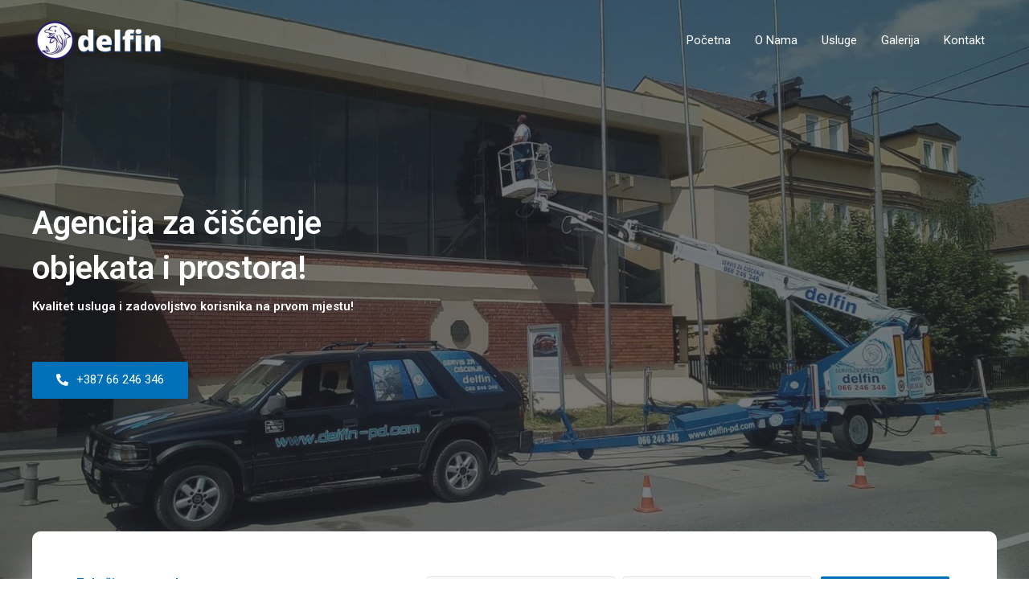

--- FILE ---
content_type: text/html; charset=utf-8
request_url: https://www.google.com/recaptcha/api2/anchor?ar=1&k=6LfzBfIhAAAAAOb5Gd0fSHCpMFx6OSIE1JxOOR8h&co=aHR0cHM6Ly93d3cuZGVsZmluLXBkLmNvbTo0NDM.&hl=en&v=PoyoqOPhxBO7pBk68S4YbpHZ&size=normal&anchor-ms=20000&execute-ms=30000&cb=9d2e64d58u3
body_size: 49596
content:
<!DOCTYPE HTML><html dir="ltr" lang="en"><head><meta http-equiv="Content-Type" content="text/html; charset=UTF-8">
<meta http-equiv="X-UA-Compatible" content="IE=edge">
<title>reCAPTCHA</title>
<style type="text/css">
/* cyrillic-ext */
@font-face {
  font-family: 'Roboto';
  font-style: normal;
  font-weight: 400;
  font-stretch: 100%;
  src: url(//fonts.gstatic.com/s/roboto/v48/KFO7CnqEu92Fr1ME7kSn66aGLdTylUAMa3GUBHMdazTgWw.woff2) format('woff2');
  unicode-range: U+0460-052F, U+1C80-1C8A, U+20B4, U+2DE0-2DFF, U+A640-A69F, U+FE2E-FE2F;
}
/* cyrillic */
@font-face {
  font-family: 'Roboto';
  font-style: normal;
  font-weight: 400;
  font-stretch: 100%;
  src: url(//fonts.gstatic.com/s/roboto/v48/KFO7CnqEu92Fr1ME7kSn66aGLdTylUAMa3iUBHMdazTgWw.woff2) format('woff2');
  unicode-range: U+0301, U+0400-045F, U+0490-0491, U+04B0-04B1, U+2116;
}
/* greek-ext */
@font-face {
  font-family: 'Roboto';
  font-style: normal;
  font-weight: 400;
  font-stretch: 100%;
  src: url(//fonts.gstatic.com/s/roboto/v48/KFO7CnqEu92Fr1ME7kSn66aGLdTylUAMa3CUBHMdazTgWw.woff2) format('woff2');
  unicode-range: U+1F00-1FFF;
}
/* greek */
@font-face {
  font-family: 'Roboto';
  font-style: normal;
  font-weight: 400;
  font-stretch: 100%;
  src: url(//fonts.gstatic.com/s/roboto/v48/KFO7CnqEu92Fr1ME7kSn66aGLdTylUAMa3-UBHMdazTgWw.woff2) format('woff2');
  unicode-range: U+0370-0377, U+037A-037F, U+0384-038A, U+038C, U+038E-03A1, U+03A3-03FF;
}
/* math */
@font-face {
  font-family: 'Roboto';
  font-style: normal;
  font-weight: 400;
  font-stretch: 100%;
  src: url(//fonts.gstatic.com/s/roboto/v48/KFO7CnqEu92Fr1ME7kSn66aGLdTylUAMawCUBHMdazTgWw.woff2) format('woff2');
  unicode-range: U+0302-0303, U+0305, U+0307-0308, U+0310, U+0312, U+0315, U+031A, U+0326-0327, U+032C, U+032F-0330, U+0332-0333, U+0338, U+033A, U+0346, U+034D, U+0391-03A1, U+03A3-03A9, U+03B1-03C9, U+03D1, U+03D5-03D6, U+03F0-03F1, U+03F4-03F5, U+2016-2017, U+2034-2038, U+203C, U+2040, U+2043, U+2047, U+2050, U+2057, U+205F, U+2070-2071, U+2074-208E, U+2090-209C, U+20D0-20DC, U+20E1, U+20E5-20EF, U+2100-2112, U+2114-2115, U+2117-2121, U+2123-214F, U+2190, U+2192, U+2194-21AE, U+21B0-21E5, U+21F1-21F2, U+21F4-2211, U+2213-2214, U+2216-22FF, U+2308-230B, U+2310, U+2319, U+231C-2321, U+2336-237A, U+237C, U+2395, U+239B-23B7, U+23D0, U+23DC-23E1, U+2474-2475, U+25AF, U+25B3, U+25B7, U+25BD, U+25C1, U+25CA, U+25CC, U+25FB, U+266D-266F, U+27C0-27FF, U+2900-2AFF, U+2B0E-2B11, U+2B30-2B4C, U+2BFE, U+3030, U+FF5B, U+FF5D, U+1D400-1D7FF, U+1EE00-1EEFF;
}
/* symbols */
@font-face {
  font-family: 'Roboto';
  font-style: normal;
  font-weight: 400;
  font-stretch: 100%;
  src: url(//fonts.gstatic.com/s/roboto/v48/KFO7CnqEu92Fr1ME7kSn66aGLdTylUAMaxKUBHMdazTgWw.woff2) format('woff2');
  unicode-range: U+0001-000C, U+000E-001F, U+007F-009F, U+20DD-20E0, U+20E2-20E4, U+2150-218F, U+2190, U+2192, U+2194-2199, U+21AF, U+21E6-21F0, U+21F3, U+2218-2219, U+2299, U+22C4-22C6, U+2300-243F, U+2440-244A, U+2460-24FF, U+25A0-27BF, U+2800-28FF, U+2921-2922, U+2981, U+29BF, U+29EB, U+2B00-2BFF, U+4DC0-4DFF, U+FFF9-FFFB, U+10140-1018E, U+10190-1019C, U+101A0, U+101D0-101FD, U+102E0-102FB, U+10E60-10E7E, U+1D2C0-1D2D3, U+1D2E0-1D37F, U+1F000-1F0FF, U+1F100-1F1AD, U+1F1E6-1F1FF, U+1F30D-1F30F, U+1F315, U+1F31C, U+1F31E, U+1F320-1F32C, U+1F336, U+1F378, U+1F37D, U+1F382, U+1F393-1F39F, U+1F3A7-1F3A8, U+1F3AC-1F3AF, U+1F3C2, U+1F3C4-1F3C6, U+1F3CA-1F3CE, U+1F3D4-1F3E0, U+1F3ED, U+1F3F1-1F3F3, U+1F3F5-1F3F7, U+1F408, U+1F415, U+1F41F, U+1F426, U+1F43F, U+1F441-1F442, U+1F444, U+1F446-1F449, U+1F44C-1F44E, U+1F453, U+1F46A, U+1F47D, U+1F4A3, U+1F4B0, U+1F4B3, U+1F4B9, U+1F4BB, U+1F4BF, U+1F4C8-1F4CB, U+1F4D6, U+1F4DA, U+1F4DF, U+1F4E3-1F4E6, U+1F4EA-1F4ED, U+1F4F7, U+1F4F9-1F4FB, U+1F4FD-1F4FE, U+1F503, U+1F507-1F50B, U+1F50D, U+1F512-1F513, U+1F53E-1F54A, U+1F54F-1F5FA, U+1F610, U+1F650-1F67F, U+1F687, U+1F68D, U+1F691, U+1F694, U+1F698, U+1F6AD, U+1F6B2, U+1F6B9-1F6BA, U+1F6BC, U+1F6C6-1F6CF, U+1F6D3-1F6D7, U+1F6E0-1F6EA, U+1F6F0-1F6F3, U+1F6F7-1F6FC, U+1F700-1F7FF, U+1F800-1F80B, U+1F810-1F847, U+1F850-1F859, U+1F860-1F887, U+1F890-1F8AD, U+1F8B0-1F8BB, U+1F8C0-1F8C1, U+1F900-1F90B, U+1F93B, U+1F946, U+1F984, U+1F996, U+1F9E9, U+1FA00-1FA6F, U+1FA70-1FA7C, U+1FA80-1FA89, U+1FA8F-1FAC6, U+1FACE-1FADC, U+1FADF-1FAE9, U+1FAF0-1FAF8, U+1FB00-1FBFF;
}
/* vietnamese */
@font-face {
  font-family: 'Roboto';
  font-style: normal;
  font-weight: 400;
  font-stretch: 100%;
  src: url(//fonts.gstatic.com/s/roboto/v48/KFO7CnqEu92Fr1ME7kSn66aGLdTylUAMa3OUBHMdazTgWw.woff2) format('woff2');
  unicode-range: U+0102-0103, U+0110-0111, U+0128-0129, U+0168-0169, U+01A0-01A1, U+01AF-01B0, U+0300-0301, U+0303-0304, U+0308-0309, U+0323, U+0329, U+1EA0-1EF9, U+20AB;
}
/* latin-ext */
@font-face {
  font-family: 'Roboto';
  font-style: normal;
  font-weight: 400;
  font-stretch: 100%;
  src: url(//fonts.gstatic.com/s/roboto/v48/KFO7CnqEu92Fr1ME7kSn66aGLdTylUAMa3KUBHMdazTgWw.woff2) format('woff2');
  unicode-range: U+0100-02BA, U+02BD-02C5, U+02C7-02CC, U+02CE-02D7, U+02DD-02FF, U+0304, U+0308, U+0329, U+1D00-1DBF, U+1E00-1E9F, U+1EF2-1EFF, U+2020, U+20A0-20AB, U+20AD-20C0, U+2113, U+2C60-2C7F, U+A720-A7FF;
}
/* latin */
@font-face {
  font-family: 'Roboto';
  font-style: normal;
  font-weight: 400;
  font-stretch: 100%;
  src: url(//fonts.gstatic.com/s/roboto/v48/KFO7CnqEu92Fr1ME7kSn66aGLdTylUAMa3yUBHMdazQ.woff2) format('woff2');
  unicode-range: U+0000-00FF, U+0131, U+0152-0153, U+02BB-02BC, U+02C6, U+02DA, U+02DC, U+0304, U+0308, U+0329, U+2000-206F, U+20AC, U+2122, U+2191, U+2193, U+2212, U+2215, U+FEFF, U+FFFD;
}
/* cyrillic-ext */
@font-face {
  font-family: 'Roboto';
  font-style: normal;
  font-weight: 500;
  font-stretch: 100%;
  src: url(//fonts.gstatic.com/s/roboto/v48/KFO7CnqEu92Fr1ME7kSn66aGLdTylUAMa3GUBHMdazTgWw.woff2) format('woff2');
  unicode-range: U+0460-052F, U+1C80-1C8A, U+20B4, U+2DE0-2DFF, U+A640-A69F, U+FE2E-FE2F;
}
/* cyrillic */
@font-face {
  font-family: 'Roboto';
  font-style: normal;
  font-weight: 500;
  font-stretch: 100%;
  src: url(//fonts.gstatic.com/s/roboto/v48/KFO7CnqEu92Fr1ME7kSn66aGLdTylUAMa3iUBHMdazTgWw.woff2) format('woff2');
  unicode-range: U+0301, U+0400-045F, U+0490-0491, U+04B0-04B1, U+2116;
}
/* greek-ext */
@font-face {
  font-family: 'Roboto';
  font-style: normal;
  font-weight: 500;
  font-stretch: 100%;
  src: url(//fonts.gstatic.com/s/roboto/v48/KFO7CnqEu92Fr1ME7kSn66aGLdTylUAMa3CUBHMdazTgWw.woff2) format('woff2');
  unicode-range: U+1F00-1FFF;
}
/* greek */
@font-face {
  font-family: 'Roboto';
  font-style: normal;
  font-weight: 500;
  font-stretch: 100%;
  src: url(//fonts.gstatic.com/s/roboto/v48/KFO7CnqEu92Fr1ME7kSn66aGLdTylUAMa3-UBHMdazTgWw.woff2) format('woff2');
  unicode-range: U+0370-0377, U+037A-037F, U+0384-038A, U+038C, U+038E-03A1, U+03A3-03FF;
}
/* math */
@font-face {
  font-family: 'Roboto';
  font-style: normal;
  font-weight: 500;
  font-stretch: 100%;
  src: url(//fonts.gstatic.com/s/roboto/v48/KFO7CnqEu92Fr1ME7kSn66aGLdTylUAMawCUBHMdazTgWw.woff2) format('woff2');
  unicode-range: U+0302-0303, U+0305, U+0307-0308, U+0310, U+0312, U+0315, U+031A, U+0326-0327, U+032C, U+032F-0330, U+0332-0333, U+0338, U+033A, U+0346, U+034D, U+0391-03A1, U+03A3-03A9, U+03B1-03C9, U+03D1, U+03D5-03D6, U+03F0-03F1, U+03F4-03F5, U+2016-2017, U+2034-2038, U+203C, U+2040, U+2043, U+2047, U+2050, U+2057, U+205F, U+2070-2071, U+2074-208E, U+2090-209C, U+20D0-20DC, U+20E1, U+20E5-20EF, U+2100-2112, U+2114-2115, U+2117-2121, U+2123-214F, U+2190, U+2192, U+2194-21AE, U+21B0-21E5, U+21F1-21F2, U+21F4-2211, U+2213-2214, U+2216-22FF, U+2308-230B, U+2310, U+2319, U+231C-2321, U+2336-237A, U+237C, U+2395, U+239B-23B7, U+23D0, U+23DC-23E1, U+2474-2475, U+25AF, U+25B3, U+25B7, U+25BD, U+25C1, U+25CA, U+25CC, U+25FB, U+266D-266F, U+27C0-27FF, U+2900-2AFF, U+2B0E-2B11, U+2B30-2B4C, U+2BFE, U+3030, U+FF5B, U+FF5D, U+1D400-1D7FF, U+1EE00-1EEFF;
}
/* symbols */
@font-face {
  font-family: 'Roboto';
  font-style: normal;
  font-weight: 500;
  font-stretch: 100%;
  src: url(//fonts.gstatic.com/s/roboto/v48/KFO7CnqEu92Fr1ME7kSn66aGLdTylUAMaxKUBHMdazTgWw.woff2) format('woff2');
  unicode-range: U+0001-000C, U+000E-001F, U+007F-009F, U+20DD-20E0, U+20E2-20E4, U+2150-218F, U+2190, U+2192, U+2194-2199, U+21AF, U+21E6-21F0, U+21F3, U+2218-2219, U+2299, U+22C4-22C6, U+2300-243F, U+2440-244A, U+2460-24FF, U+25A0-27BF, U+2800-28FF, U+2921-2922, U+2981, U+29BF, U+29EB, U+2B00-2BFF, U+4DC0-4DFF, U+FFF9-FFFB, U+10140-1018E, U+10190-1019C, U+101A0, U+101D0-101FD, U+102E0-102FB, U+10E60-10E7E, U+1D2C0-1D2D3, U+1D2E0-1D37F, U+1F000-1F0FF, U+1F100-1F1AD, U+1F1E6-1F1FF, U+1F30D-1F30F, U+1F315, U+1F31C, U+1F31E, U+1F320-1F32C, U+1F336, U+1F378, U+1F37D, U+1F382, U+1F393-1F39F, U+1F3A7-1F3A8, U+1F3AC-1F3AF, U+1F3C2, U+1F3C4-1F3C6, U+1F3CA-1F3CE, U+1F3D4-1F3E0, U+1F3ED, U+1F3F1-1F3F3, U+1F3F5-1F3F7, U+1F408, U+1F415, U+1F41F, U+1F426, U+1F43F, U+1F441-1F442, U+1F444, U+1F446-1F449, U+1F44C-1F44E, U+1F453, U+1F46A, U+1F47D, U+1F4A3, U+1F4B0, U+1F4B3, U+1F4B9, U+1F4BB, U+1F4BF, U+1F4C8-1F4CB, U+1F4D6, U+1F4DA, U+1F4DF, U+1F4E3-1F4E6, U+1F4EA-1F4ED, U+1F4F7, U+1F4F9-1F4FB, U+1F4FD-1F4FE, U+1F503, U+1F507-1F50B, U+1F50D, U+1F512-1F513, U+1F53E-1F54A, U+1F54F-1F5FA, U+1F610, U+1F650-1F67F, U+1F687, U+1F68D, U+1F691, U+1F694, U+1F698, U+1F6AD, U+1F6B2, U+1F6B9-1F6BA, U+1F6BC, U+1F6C6-1F6CF, U+1F6D3-1F6D7, U+1F6E0-1F6EA, U+1F6F0-1F6F3, U+1F6F7-1F6FC, U+1F700-1F7FF, U+1F800-1F80B, U+1F810-1F847, U+1F850-1F859, U+1F860-1F887, U+1F890-1F8AD, U+1F8B0-1F8BB, U+1F8C0-1F8C1, U+1F900-1F90B, U+1F93B, U+1F946, U+1F984, U+1F996, U+1F9E9, U+1FA00-1FA6F, U+1FA70-1FA7C, U+1FA80-1FA89, U+1FA8F-1FAC6, U+1FACE-1FADC, U+1FADF-1FAE9, U+1FAF0-1FAF8, U+1FB00-1FBFF;
}
/* vietnamese */
@font-face {
  font-family: 'Roboto';
  font-style: normal;
  font-weight: 500;
  font-stretch: 100%;
  src: url(//fonts.gstatic.com/s/roboto/v48/KFO7CnqEu92Fr1ME7kSn66aGLdTylUAMa3OUBHMdazTgWw.woff2) format('woff2');
  unicode-range: U+0102-0103, U+0110-0111, U+0128-0129, U+0168-0169, U+01A0-01A1, U+01AF-01B0, U+0300-0301, U+0303-0304, U+0308-0309, U+0323, U+0329, U+1EA0-1EF9, U+20AB;
}
/* latin-ext */
@font-face {
  font-family: 'Roboto';
  font-style: normal;
  font-weight: 500;
  font-stretch: 100%;
  src: url(//fonts.gstatic.com/s/roboto/v48/KFO7CnqEu92Fr1ME7kSn66aGLdTylUAMa3KUBHMdazTgWw.woff2) format('woff2');
  unicode-range: U+0100-02BA, U+02BD-02C5, U+02C7-02CC, U+02CE-02D7, U+02DD-02FF, U+0304, U+0308, U+0329, U+1D00-1DBF, U+1E00-1E9F, U+1EF2-1EFF, U+2020, U+20A0-20AB, U+20AD-20C0, U+2113, U+2C60-2C7F, U+A720-A7FF;
}
/* latin */
@font-face {
  font-family: 'Roboto';
  font-style: normal;
  font-weight: 500;
  font-stretch: 100%;
  src: url(//fonts.gstatic.com/s/roboto/v48/KFO7CnqEu92Fr1ME7kSn66aGLdTylUAMa3yUBHMdazQ.woff2) format('woff2');
  unicode-range: U+0000-00FF, U+0131, U+0152-0153, U+02BB-02BC, U+02C6, U+02DA, U+02DC, U+0304, U+0308, U+0329, U+2000-206F, U+20AC, U+2122, U+2191, U+2193, U+2212, U+2215, U+FEFF, U+FFFD;
}
/* cyrillic-ext */
@font-face {
  font-family: 'Roboto';
  font-style: normal;
  font-weight: 900;
  font-stretch: 100%;
  src: url(//fonts.gstatic.com/s/roboto/v48/KFO7CnqEu92Fr1ME7kSn66aGLdTylUAMa3GUBHMdazTgWw.woff2) format('woff2');
  unicode-range: U+0460-052F, U+1C80-1C8A, U+20B4, U+2DE0-2DFF, U+A640-A69F, U+FE2E-FE2F;
}
/* cyrillic */
@font-face {
  font-family: 'Roboto';
  font-style: normal;
  font-weight: 900;
  font-stretch: 100%;
  src: url(//fonts.gstatic.com/s/roboto/v48/KFO7CnqEu92Fr1ME7kSn66aGLdTylUAMa3iUBHMdazTgWw.woff2) format('woff2');
  unicode-range: U+0301, U+0400-045F, U+0490-0491, U+04B0-04B1, U+2116;
}
/* greek-ext */
@font-face {
  font-family: 'Roboto';
  font-style: normal;
  font-weight: 900;
  font-stretch: 100%;
  src: url(//fonts.gstatic.com/s/roboto/v48/KFO7CnqEu92Fr1ME7kSn66aGLdTylUAMa3CUBHMdazTgWw.woff2) format('woff2');
  unicode-range: U+1F00-1FFF;
}
/* greek */
@font-face {
  font-family: 'Roboto';
  font-style: normal;
  font-weight: 900;
  font-stretch: 100%;
  src: url(//fonts.gstatic.com/s/roboto/v48/KFO7CnqEu92Fr1ME7kSn66aGLdTylUAMa3-UBHMdazTgWw.woff2) format('woff2');
  unicode-range: U+0370-0377, U+037A-037F, U+0384-038A, U+038C, U+038E-03A1, U+03A3-03FF;
}
/* math */
@font-face {
  font-family: 'Roboto';
  font-style: normal;
  font-weight: 900;
  font-stretch: 100%;
  src: url(//fonts.gstatic.com/s/roboto/v48/KFO7CnqEu92Fr1ME7kSn66aGLdTylUAMawCUBHMdazTgWw.woff2) format('woff2');
  unicode-range: U+0302-0303, U+0305, U+0307-0308, U+0310, U+0312, U+0315, U+031A, U+0326-0327, U+032C, U+032F-0330, U+0332-0333, U+0338, U+033A, U+0346, U+034D, U+0391-03A1, U+03A3-03A9, U+03B1-03C9, U+03D1, U+03D5-03D6, U+03F0-03F1, U+03F4-03F5, U+2016-2017, U+2034-2038, U+203C, U+2040, U+2043, U+2047, U+2050, U+2057, U+205F, U+2070-2071, U+2074-208E, U+2090-209C, U+20D0-20DC, U+20E1, U+20E5-20EF, U+2100-2112, U+2114-2115, U+2117-2121, U+2123-214F, U+2190, U+2192, U+2194-21AE, U+21B0-21E5, U+21F1-21F2, U+21F4-2211, U+2213-2214, U+2216-22FF, U+2308-230B, U+2310, U+2319, U+231C-2321, U+2336-237A, U+237C, U+2395, U+239B-23B7, U+23D0, U+23DC-23E1, U+2474-2475, U+25AF, U+25B3, U+25B7, U+25BD, U+25C1, U+25CA, U+25CC, U+25FB, U+266D-266F, U+27C0-27FF, U+2900-2AFF, U+2B0E-2B11, U+2B30-2B4C, U+2BFE, U+3030, U+FF5B, U+FF5D, U+1D400-1D7FF, U+1EE00-1EEFF;
}
/* symbols */
@font-face {
  font-family: 'Roboto';
  font-style: normal;
  font-weight: 900;
  font-stretch: 100%;
  src: url(//fonts.gstatic.com/s/roboto/v48/KFO7CnqEu92Fr1ME7kSn66aGLdTylUAMaxKUBHMdazTgWw.woff2) format('woff2');
  unicode-range: U+0001-000C, U+000E-001F, U+007F-009F, U+20DD-20E0, U+20E2-20E4, U+2150-218F, U+2190, U+2192, U+2194-2199, U+21AF, U+21E6-21F0, U+21F3, U+2218-2219, U+2299, U+22C4-22C6, U+2300-243F, U+2440-244A, U+2460-24FF, U+25A0-27BF, U+2800-28FF, U+2921-2922, U+2981, U+29BF, U+29EB, U+2B00-2BFF, U+4DC0-4DFF, U+FFF9-FFFB, U+10140-1018E, U+10190-1019C, U+101A0, U+101D0-101FD, U+102E0-102FB, U+10E60-10E7E, U+1D2C0-1D2D3, U+1D2E0-1D37F, U+1F000-1F0FF, U+1F100-1F1AD, U+1F1E6-1F1FF, U+1F30D-1F30F, U+1F315, U+1F31C, U+1F31E, U+1F320-1F32C, U+1F336, U+1F378, U+1F37D, U+1F382, U+1F393-1F39F, U+1F3A7-1F3A8, U+1F3AC-1F3AF, U+1F3C2, U+1F3C4-1F3C6, U+1F3CA-1F3CE, U+1F3D4-1F3E0, U+1F3ED, U+1F3F1-1F3F3, U+1F3F5-1F3F7, U+1F408, U+1F415, U+1F41F, U+1F426, U+1F43F, U+1F441-1F442, U+1F444, U+1F446-1F449, U+1F44C-1F44E, U+1F453, U+1F46A, U+1F47D, U+1F4A3, U+1F4B0, U+1F4B3, U+1F4B9, U+1F4BB, U+1F4BF, U+1F4C8-1F4CB, U+1F4D6, U+1F4DA, U+1F4DF, U+1F4E3-1F4E6, U+1F4EA-1F4ED, U+1F4F7, U+1F4F9-1F4FB, U+1F4FD-1F4FE, U+1F503, U+1F507-1F50B, U+1F50D, U+1F512-1F513, U+1F53E-1F54A, U+1F54F-1F5FA, U+1F610, U+1F650-1F67F, U+1F687, U+1F68D, U+1F691, U+1F694, U+1F698, U+1F6AD, U+1F6B2, U+1F6B9-1F6BA, U+1F6BC, U+1F6C6-1F6CF, U+1F6D3-1F6D7, U+1F6E0-1F6EA, U+1F6F0-1F6F3, U+1F6F7-1F6FC, U+1F700-1F7FF, U+1F800-1F80B, U+1F810-1F847, U+1F850-1F859, U+1F860-1F887, U+1F890-1F8AD, U+1F8B0-1F8BB, U+1F8C0-1F8C1, U+1F900-1F90B, U+1F93B, U+1F946, U+1F984, U+1F996, U+1F9E9, U+1FA00-1FA6F, U+1FA70-1FA7C, U+1FA80-1FA89, U+1FA8F-1FAC6, U+1FACE-1FADC, U+1FADF-1FAE9, U+1FAF0-1FAF8, U+1FB00-1FBFF;
}
/* vietnamese */
@font-face {
  font-family: 'Roboto';
  font-style: normal;
  font-weight: 900;
  font-stretch: 100%;
  src: url(//fonts.gstatic.com/s/roboto/v48/KFO7CnqEu92Fr1ME7kSn66aGLdTylUAMa3OUBHMdazTgWw.woff2) format('woff2');
  unicode-range: U+0102-0103, U+0110-0111, U+0128-0129, U+0168-0169, U+01A0-01A1, U+01AF-01B0, U+0300-0301, U+0303-0304, U+0308-0309, U+0323, U+0329, U+1EA0-1EF9, U+20AB;
}
/* latin-ext */
@font-face {
  font-family: 'Roboto';
  font-style: normal;
  font-weight: 900;
  font-stretch: 100%;
  src: url(//fonts.gstatic.com/s/roboto/v48/KFO7CnqEu92Fr1ME7kSn66aGLdTylUAMa3KUBHMdazTgWw.woff2) format('woff2');
  unicode-range: U+0100-02BA, U+02BD-02C5, U+02C7-02CC, U+02CE-02D7, U+02DD-02FF, U+0304, U+0308, U+0329, U+1D00-1DBF, U+1E00-1E9F, U+1EF2-1EFF, U+2020, U+20A0-20AB, U+20AD-20C0, U+2113, U+2C60-2C7F, U+A720-A7FF;
}
/* latin */
@font-face {
  font-family: 'Roboto';
  font-style: normal;
  font-weight: 900;
  font-stretch: 100%;
  src: url(//fonts.gstatic.com/s/roboto/v48/KFO7CnqEu92Fr1ME7kSn66aGLdTylUAMa3yUBHMdazQ.woff2) format('woff2');
  unicode-range: U+0000-00FF, U+0131, U+0152-0153, U+02BB-02BC, U+02C6, U+02DA, U+02DC, U+0304, U+0308, U+0329, U+2000-206F, U+20AC, U+2122, U+2191, U+2193, U+2212, U+2215, U+FEFF, U+FFFD;
}

</style>
<link rel="stylesheet" type="text/css" href="https://www.gstatic.com/recaptcha/releases/PoyoqOPhxBO7pBk68S4YbpHZ/styles__ltr.css">
<script nonce="oKULK9W0V5y6jdN-1pz_bw" type="text/javascript">window['__recaptcha_api'] = 'https://www.google.com/recaptcha/api2/';</script>
<script type="text/javascript" src="https://www.gstatic.com/recaptcha/releases/PoyoqOPhxBO7pBk68S4YbpHZ/recaptcha__en.js" nonce="oKULK9W0V5y6jdN-1pz_bw">
      
    </script></head>
<body><div id="rc-anchor-alert" class="rc-anchor-alert"></div>
<input type="hidden" id="recaptcha-token" value="[base64]">
<script type="text/javascript" nonce="oKULK9W0V5y6jdN-1pz_bw">
      recaptcha.anchor.Main.init("[\x22ainput\x22,[\x22bgdata\x22,\x22\x22,\[base64]/[base64]/[base64]/KE4oMTI0LHYsdi5HKSxMWihsLHYpKTpOKDEyNCx2LGwpLFYpLHYpLFQpKSxGKDE3MSx2KX0scjc9ZnVuY3Rpb24obCl7cmV0dXJuIGx9LEM9ZnVuY3Rpb24obCxWLHYpe04odixsLFYpLFZbYWtdPTI3OTZ9LG49ZnVuY3Rpb24obCxWKXtWLlg9KChWLlg/[base64]/[base64]/[base64]/[base64]/[base64]/[base64]/[base64]/[base64]/[base64]/[base64]/[base64]\\u003d\x22,\[base64]\\u003d\\u003d\x22,\[base64]/Drx85Fx3Cl8KFwpRlOsKHVkPDpcK3OFh6wr1Pw5jDgG3CiElANRTCl8KuGsKuwoUISjBgFSYaf8Kkw5R/JsOVEcK9WzJPw7DDi8KLwpcsBGrClyvCv8KlCRVhTsKBLQXCj0LCiXl4aC8pw77CkcKdwonCk07DqsO1woIlGcKhw63Cm0bChMKfUsK9w58WPsK3wq/[base64]/[base64]/DoBbDhMOSwozDk8O5w7LDnh3Dlw8+w4HCkRbDsX89w6TCosK+Z8KZw6/Dl8O2w48bwptsw5/[base64]/w7oLfgtNw5sFWMOew44bwrDCh8KWw7I7wqHDhsO5asOBKMKoS8Krw6nDl8OYwo8HdxwPT1IXKMKaw57DtcKhworCuMO7w6tQwqkZCENaWBzCqQpGw60tG8OAwrHCp3bDqsKyZjPCt8K0wr/Cs8KCDcOAw6XDosOEw5vCkEjCpUYwwq3CvsOYwosNwr0Vw57DrsOtw4IeeMKOCcOcW8KUw5rDoVIqfR4nw6/CiGwFwrTCicOywp1PM8O9w7p9w6zCncKcwoRSwpAcHjl3eMKjw5JHwohLZA/DlsKvHzUGw7A+UkDCv8OWw5FBYsKewpLDqi8mwqVaw5/[base64]/GGTDkMKVwot3wrpUwo5RwoQKTcK8R8OVw6Q5w6EHACjCoHrCnsKKFcO4cSJbwr00QMOcd1rCoG8oAsOkesKyTcKrccOUw4TDtMKYwrXCqMKBf8OgY8OswpDCsgUiw6vDlj/CuMOuRn3CgVYeNcOwRcOdwo7Cpy8/W8KgMsOdwqxPSsOmbyEuewzChQgvwrrDkMKuw4xAwrkZfnRjGiLConHCo8Kgw5MoQTZswrjDvE/Dnl9FNxgFd8OUw4l1Fh1SIcOcw6XDrMOyW8K6w5U+AkklAsO3w50NOcKmwrLDoMKDGsOjABJjwqTDqm/DlcODAAPCt8OLeD4swqDDsVfDpmHDh3kOwoFLwrkEw4lLwqXCoFXCmn3DnAZyw4s8wqIgw4/DmsKzwoTDgMOkE1fCu8KtT3IYwrVywqlkwpVew6wKKWpcw7zDlsKLw4XCtMKCwr9BU08iwqB6IAzCrsOww7LCiMKSwodaw4gKLQtCJnAufkBJwp1GwqnCuMOBwpHCphfDvMKOw4/DoyZLw7Bkw6Fgw7PDvQDDucKmw4/CkMOMw47Cki01acKkfsKmw7N8UcKCwpHDlMOmE8OnZ8K9wqrCr2gPw4l+w4fDn8K5LsOnPnfCocOwwrV3w5/[base64]/[base64]/CksO6w6HDrg7ChQbCpMKlbRPDqEPDs1DDrj/DknPDgsKtwpgjQsKZUljCtnJXAhzChsKMw61ewrc0P8Otwo9lwpfCi8Obw5VywqXDicKMwrLCm2jDhx4rwqHDkA/ChQEfUHdtaXsOwpNlZsOLwrFowrwwwrXDhzLDgUxkAgFgw7DCkMO7Dxg6wqrDg8Kxw6TCh8OjOi7Cl8KkTGvCjivDhxzDlsOnw6/DtAclwrQhcABPFcK3L3DDgXh6R1LDrsK5wqHDs8KEXRbDk8Oxw4oGO8KxwqbDpsOCw4HCiMKsfsOGw4gJw4gpworDicKKw6XDiMK/wpXDu8K2wpDCt1toKRzCr8KLG8K0PBE0wpUnwpLDh8OKw7jClG/Cr8K7wpjChDZ2KxBSDnnDohHDosOTwp5RwpIUUMOPwqnCmsKDwpkIw7YCw5s8wp0nwpJuA8KjDcKhAMKNSMKmwoJoT8O2DcKIwpDDg3zDj8OyCSjDtsKyw6RnwodmDmJ6aAHDuEtMw57Cp8OtXX8JwpLCgg/DviM1XMK3RWdbfzhaG8O7ZA1KHcODf8O7WR/DscObN27DjsKMwppIfXvClsKKwo3Dt0XDh2LDlnZ9wr3CjMO7LsOYd8KhZmXDiMO/fMOFwo3CmxTDox9ZwrvCvsK+w67Ct07CnivDtsOdG8KcPFFWG8OMwpbDpcKaw4Yxw6jDqcKhWsOlw559wrFGfz7DksKow5cxciJgwpt6GSnCqizChgHClDF6wqURXMKBwofDuxhmwq93O1jDlirChcKLHElhw5wGU8KjwqUSW8K5w6A9HV/[base64]/[base64]/DkHZWKzgrw6jCosOdw6ZAwrfDilTCnCJHwrbDvSt0wrFVfxEKM17ChcKuwozCtsOrw7FsPifCp3hWwpsrU8KNZcOnw4/CllE2bDzCkmDDsSkIw6czw7rDpSVgUm5RKcOVw4tMw5dawqMWw7TDthPCohfCpcKiwq/Dqhk+SMKdwp3DvzUlSsOLw47Ds8Kbw5fDjGTCnW9KVMKhIcK5JsKtw7vCgMKYAykywr/CkMODI2QgJ8KSNXTCmmYRwpx5X1JgKMOhd0vDoELCn8OzJMOnAgPCrA1zNMO2bMKmw6rCnGBwR8O0wpTChsKkw5nDtGZAwrhubMOew5wRXW/DsTcOKnxPw6g0wqYjfcOsKjF1R8KUURfDv3g4OcOTw5cmwqLDr8OcRcKTw4bDssKXwp0WPz3CncKmwo7CpzzCunpCw5AOw6ViwqfDlnDCkMK4FsKPw6ZCDcKVbsO5wppIP8KBw6VFw6DCj8K8w77CmnTDv0lhacOcw5c0JRjCt8KZFcKVbsOpfQo7dX/[base64]/Csih4w7YOwpjDqBfDsTw3wonCvsOIF8OpIMKbw51rFsOrwpQQwrzCp8KrbQI7YMO1IMKnw6zDj34jw6M9wq/DrFbDgkptW8Kow75jwqwLGRzDmMOxUUrDllF+QsKjPlDDqiHCtVbDvyVkJ8KkDsKBw7LDpMKQw4XDusOqbMKfw6nCjG/DukvDrSFXwpJpw5Rjwr56CcOSw4HDnMOlH8KzwoPCqnLDlcKAXMOuwrzCjsOxw5bCpMKKw4RVwoEiw6JTSm7CujHDlFMDTMOWWsKKOcO8wrrDgjc/w4AMPUnCvAYuwpQHAlrCm8KPwozDmsODwqHDkV0ew77Du8OwLsO2w71mw5AwMcKBw7ZwH8KowoDDvkHCkMKUw7HCkww6DcKewodXJinDn8KVL3/DhcOQO2NaWR/DpnTCn2Fsw5glecKEUcOCw5rCiMKvA3vDtcOowpTDrsKQw7Jcw5MGZMK5wr7CusK7wpvDg2DCksOeeDwoElbDosO6w6YpIjkWwrzDhm5efMKDw4s7a8KxQmHChRTChk7DkG1IEHTDg8ODwqcIF8O/F3TCj8KzCn9+wr7DoMKKwoHDu2fDi39Sw4EYL8K8J8OHfDgKwprDswLDg8ODDWLDqU9swqvDpsKQwpEyPsO/a2fDisK8A07DrWFUYcK9PcOCwqfChMKFbMKsbcKWDVspwqTCssKpw4DDv8OffnvDucK8woIvBcOKwqPCtcKJw6RSSRLCpsKUVAUSVhTDhcO9w43DlcKBSBFxU8OxLcKWwoQ/wqhCeH/[base64]/[base64]/DnsOjfHHDicKgwqTDkHXDi0YGwpTCgsKgUsOdwqrCqsOaw41YwpgNIcOPVsOdDsKPwr/DgsOww6PDvRXClTTDg8OkRsKHw7DCs8K2Q8OjwqQFbTzCgkjDtWtSwpXCqyt/wojDhMOvKMO6SMONLHrDtGTCisO4D8OWwo9Cw4/CqsKbw5XDihU0AcO6DlrCpE3CkFDCn0vDpHcCwpAcGMK1w53Dh8K2woFHZkzCsg1FN0HDpsOgc8OAXTVFw55UXMO9V8OGwpXClMO/NQPDksKRwrjDvzJnwp7Cr8OGCcOvU8ODFR/Cq8O2XcOrfxBdw4AewqrCtcOKIsOGHcOywoHCugXCuFAEw5rDuRvDuzhdwprCui0/w7tWR04dw7wkw6pUAhzDthnCpcO+w4HCu3nCr8KdNsOrInFvCsOVZcOQwqfCtGfChsOSGsKVMznClsK0woPDrsKsLRPCj8O9TsKSwqIfwrfDtsOEwoLCo8OtZA/Cr1HCvsKDw7QnwqbCscKKPjQpHXJPwrHCsEJfGnDChkBwwqTDrsKmw604CsOXw4pWwr91wqEyRgDCj8KZwrBbUMKhwpdxWsKcwpI8wp/[base64]/CqsOpw5NSB3XCusKiaRFLw5sePkbDo23CjMK3bsOjRsOyYMKCwqrCjjDDtwzCncORw4tvw65WAsK1wp3CriPDokbDunbDogvDqCTCn2LDuDIyUnXDjAojaThzMcO+ZBDDl8OxwpzDpMK4wpJiwoc0wq/DsxLCtWcoN8K6OBAOeCvCjMO5LT/DssOMwq/DgAhYLXnCksKowrFuYsKBwrglwpUsYMOObw9hGsOYw6wvb099wr8cZsO2wpMGwqZXK8OoSDrDmcKaw6Uyw6vCusKSBsK+wohMT8KSb3bDoXLCpxnCnnBfw6cpfSFYGTXDuAp1EcOXwqccw7/[base64]/CvwhtKsKgw7IzLUFZEDsfw5lsw545b1gXwpzDuMOfTlbCsjowEMOPTljDh8OyS8O9w5lwOmfDtsOEcV7ClMO5Hh5lUcO+OMK6XsKOw63CrsOow5VRJ8KXGMOkw79eLkHDl8OfQVzCtWFRwrAbwrcYIHrCnFtjwroLLj/CrSHDh8OhwooAw7pTB8KiLcOIQcKwYsOfw5PCtsOnw73Chj8qw7MBdVt6bVQ5IcK2HMK0M8KJZMOZWCoGwqYywrTChsKkG8OrXcOjwr1MQ8OTwqM4w5bCpMOfwr1WwrsqwqjDhDgkRyvCl8O5ecKswqLDiMKRN8KbVcOLNV/[base64]/DgMK/wr1RYMKzwok5woXDixZSSkYrIMKJwojCrsOmwqrCmMODGyACcX1FD8KDwrlgw4R0wpbDlcO7w5nDsk9Ywo1rwr/Cl8Odw5fCi8KBek0+wosNChc9wr3DmxB4w5l0w53Dh8K/wpRXOFEYe8Ohw7NZwrQWVx9+VMO6wqk8T1cCZTbDh0LDlgNUwovCphvDrcOvODtZesK/wrvDgzLCgx0pNwTCksKxw4gFw6BcJ8K1wobDj8Ocw7PCuMO2w7bCr8O+EMOxwrXDhijCgMKuwpUxUsKQIHtIwqrCu8OZw7XCvl/DpW90wqbDoWsbwqVhw57CjsK9BiHDhcKYw6xqwqrDmGMHQjzCrEHDj8Kow43CicKzGsK0w5kzCsOiw43CtcOwYjPDsVfDt0Jswo/DgS7CkcK5IHNKehzCqcOkG8KPeA3DgQzCnMOpwoMNwqfCglTDvjZww63DgznCvjLCn8O8UcKWwq3Dj1gUBFLDjGsTIcOOZMOWe0kqJUXCoksBQHPCjjUCwqdswoHCh8KwbMOvwrTDnMOfwpjCnnBxMcKKRHbCpSI2w5/[base64]/wrvCjcOAQ8OcScO9wphYJRbCjBB3ecOpD8OCNsKfwpo2LmPCscOqYMKzw7nDncKGwow1L1Jtw5vCvsOcB8O3wpdyRX7DkirCu8O3ZcO0GE0Cw4nDncKIw5BjQ8O1w5gfasKvw6cQFsK2w6UadcKhf2k5wr91wpjCmcKcwqnDgcKEbsOZwp/CoVtww5PCsl7CtMK8QMK3DsOjwp8qJcK7GMKkw4k2ZMOCw5XDm8KGaW8Ow7d4D8Omwqppw7djwr7DuxnCmnzCicKhwqbCiMKrwonCgwTCtsKXw7XCl8ODbsO/VUpePkBLK0LDonYMw4nCg0DCgcOnez8NWcKrflXDvz/CvXzDrMOHGMKMahTDjsOgZHjCrsOzOMKBSW3DtGjDpCzDhitKSsKhwoMjw67DgMKpw6XCgg3Cg2loESdqNW0GWsKtAD5ww4/[base64]/DgDBVO8OTTHRwHl/DlcO9wpFVw5HCusKrfUzCtzZEIMOdw7lew4cIwqljwqjDsMKYcwvDu8KlwrTDrE7CjcKld8O7wrJrw6PDg3TCtcK3G8KVXWVAHsKawoHChm1UZ8KSZ8OMw6NUdsOrKDQsMsOsDsOHw5bDgB96N2MswqjDm8KbQUzCqsOOw5/CqALCsVTCkhLCuhI4wpzCqcK+w5fDsG0+UmNdwrhpe8KrwpIKwq/[base64]/[base64]/[base64]/CgcOzwq7DkwPCoMKaNTs8w6wocBXCpVEnwpRGOsKAwqRqJMO7fRvDijlgwrZ5w4/[base64]/woYzUMOtw4/ClTHDkgdiNcKKIMKXw7XCrcKuw5jDu8O7wrPCvsOYVsOZPAcIMsK/K0zDhsOIw6sFPQ8NKlPDvcKzw5vDszFcwqdLw6tRPQbCgcKww5rCnsK5w7xxacOWw7XDsWXDs8KFIRw1wonDqEAPNsOzw4gvwqIZU8ObdAxrQEtvw6VtwpjDvh0Lw4/CjsKYD3vDtsO+w5jDsMOFwqDClMKdwrBBwqB1w4LDoHR/wqvDjlwbwqHDrsKuwrFGwpnCgRgGwrvCuWPClsKkwoUQw4QkfMO1Rwd7woXCgTnCvHTDrXHDtVfCg8KjBUN+wocvw5jDgzHChMOrw7Mmwoh0LsONwrjDvsK/[base64]/CqMK0wpozEsOgAl7Ds8KnwqPCqcOBwpTCqC3DhVrCg8Ofw4rDj8O+woUbwo5hAsOJwoUtw4hWT8OVw69NRcKQwpgac8KewqE9w75uw7XDjyHDqCXDoGPCv8OAasK4w6EMwprDi8OWMcKYGhIBJ8KdfzYqa8OKH8ONQMOIBcKBwoXDsWHChcK4w4LCgj/DvSN3XAbCpSs/[base64]/C2fCpSPDmcK/w54ANTtkw4UOFsOqccKdWmsINkXCgXrCh8KCHcOjNcO1B1jCocKNTsODRHvCkzvCvcKVIsO9wrrDiB8nSUoXwp/CjMKvwpPDq8KVw6jDgMKgPD0rw5vCuXXDicOMw6kpZXrCi8OxYhs1wrjDkMKxw6UOw5/Crm52w5Ncw7RxR3PClyM8w5nCh8OTI8O+w55ZCwx3NADDsMKbC0zCo8O3E3xQwqrCiHFJw43Cm8OPVsOIw5fCisO+Ul8EA8OFwoU/dMOlaWknFsOlw6jClsKcwrbDssK9bsOBwoY7QsOhwrfCv0nDjsOeXjTDpwwgw7hlwpvCkcOIwppUeyHDq8KAAD9gHFs+w4HDvkMww5DDqcK0CcOyK3Zpw5UhE8K/w7nCuMODwp3CnsO5YnR1WyxuA1NCwrzDqntGeMOOwrwMwoJ9GMKVE8KhFsKiw5LDicO9DsObwpvChcKuw5gMw6ttw68QbcKKbjFDwpDDgMKMwo7DhsOdwonDmV3CuXvDnsKRw6JkwpjCtsOHbsKZwod9W8KNw6HDoTgWXMO/wrwgwqxcwpLDpcKawrJrKMKvSsKbwobDmTrCsWLDlGEiaCs4KnHCm8KUPsOnBGpVFU3DiCVJLi0Tw4UCZVvDinMNLirCgwNMw4Jfwqp/IcOIT8OYwq/DjcOrTcKZw7VgNigsOsKhwpvDkMO/w7sdw4g+w7HDi8KpX8OvwqsCT8O5wpMAw7TCrMOWw7hqOcK3b8OQQsOgw6B/w7VNw5BGw7HCuCgVw7HCgMKCw7UGGMKTMjnCusKSVifCtVnDkcO6woTDhwMUw4XCqcOzd8O2YcO6wo0aRH9cw5LDncOwwoFJTUnDkMKvwrDClWoTw7jDp8ObfFDDvMO/JzLCqsKTGh7Cq0s/wrLCtjjDpXFVwrEhZ8KNE29Bwq3CmsKzw4bDj8KUw4vCunFXb8KCw43Cv8KaNFUlw5vDpntuw4zDmVETw6rDh8OLAW3Dg3bCgcKcIV4vw7XCssOqw4g+wpnCh8KKwplww63Cs8KoLFN5YAxJCsKmw7XDp34fw4QNWXbDjsO2QsOXS8O7eSV0wp7Dsydbw6/[base64]/wpMlKMOXTsOtB2dVMsK2w43CmzhSM3rDn8KqYkPDucKzwrJzwoXChg7DkFPDo1TDiHXCn8ONEMKlWMOOH8K+KcKxCUc8w4IIwr5ybsOGGMO6JQogwpLCm8K8wqHDtzpkw7srw5DCocK8woorFsO8w4vCn2jClVrDo8Ovw7NXHMOUwq4Bw5DCkcOHwoPCgCLChBA/[base64]/DkcKJwpjCu2LCmBrCjsOLBsK8H8KMwp3DrcOGIcKUIMO0w4PCnHXCoEfCgwYTw7rClcOyDQBfwrDDqCZxw70Sw6ptwrtcPHV1wo8uw4E5eSEVbGvDsTfDjsKISmRtwq1ZHw/CknZlXMKLH8K1w63ChHPDo8K5w7PCv8Kgd8O2f2bDgQN8wq7Dp3HDhsKHw7ITwonCpsKkHijCrEkswr/DvBB9fh3CscOSwoQMwp7DuxlBO8KGw6Rwwq7Dr8Kjw6HDvUkGw5TCiMKHwqNuwpllA8O9wq3CssKqJcOKF8KYwrrDp8KWw79fw5bCvcKbw5Z+VcOpY8OZCcOfw6jCjW7CmsOIDTrDgQzClgk/w5/ClMO1E8KkwoNmwr1pJ2IVw40TD8KgwpMVFW84woYxwpzDj1rCs8K/Fm4+w4PCqTlOOsKzwrnDjsKKw6fCombCt8OFHyVGwrXDmDR8PMOWwqFBwpDCncOfw6Nhw5JCwpzCq3lSbDfDicOJARVRw7DCpcK3Ayx/[base64]/Dq3IeesOjIyTChsOLwpvCmmwSwoPDowVyPsOWE1wjRkPCrsKqwp1FQDfDtMOcwoTCm8KDw5YBwozDg8O1wpLDnWHDgsKzw7DDiizCu8Oow7fDn8OPQRrDgcK/SsOcw5EtHcKANMOFEMKGEkcPw6xnVcO/TlPDj3LDikTCi8O3fRTCgkfDtcO5wo3DmHXCssOowrQIKHAnwrMtw4UCw5DCo8K0fMKCAsKsChLCscKdbMOZfBJPw5TDvcK9wqfCvcK8w5vDn8O1w4Rqwo/DtMOUU8OxF8Ojw5ZQwrQ8wo8hBkfDk8OiUsOEw548w6JqwrgdJTRuw4lYw49RE8O1LlhCwqrDm8Ktw6/Dl8KXRi7DgzXDgA/[base64]/CjsOoAT0Sw54bw7cTWcK+w7nCt1LDicOCW8OrwoXCt0VJEQDDk8OEwp/Ci03DuU8Ww5lJO0TDkMKFwowvZMOdL8K3IgBmw6XDo3AQw4lfelfDs8OMC1BRwpp2w4fCvcORw7A4wpjCl8OuSsKIw4cObiZzIThVZcOePcOpwpwnwqkEw5FsZsO3JgpDD2sYw6fCqT3DnMOeVTxCTjolw7/CsR4cPFMSJEjDin7CsAEUY2EswqDDoFPCgyhfJHkKVkYVFMKow7BvfhbCgsOwwq4qwptSWcOAHMKiFxJQXMOmwoNvw41Qw5zCuMOlTsOMS0XDmMOydsOlwrHCt2cJw5bDq2zCrDfCvcKzwrvDqMOLwpo/[base64]/[base64]/Cn07Dv01Ow73CvQXCvE7DtBcZwpvDrcKWw5xfSS3DuBbCrsOuw7o9w4nDncK0wo/ClWjDuMOEwqTDisOJw6pSLjTCqlfDgCgDNmjDpFs4w7klw47CmFLDh0LDt8KewrfCuQQIwozCucKWwrdgWMOVwp1QKwrDsE4kT8K/w5snw5rCpsOZworDqsK1JgXDo8Kbwo3CtDPDgMKaJcOBw6jCt8Kfw5nCixsCA8KSRV5Rw658wp52woo+w5Zmw5vDr1gCKcOSwqJWw74Ydkwdwo3Cu0nDgcKqw63CoCbDv8Kuw67Dk8OxEHRdB1pqE0ocNsOGw5LDh8KTw5drMHk4GsKAw4YBZE/[base64]/CjMOtb8OJYUzDuWZpLcOEwoddw77DmcOZDl9MM2Fowrp9wqw3EMKxw5k9wqDDonp0wq/Cu1BiwrLCoA57SMOiw6HDjsKtw6XDoRFiHEbCqcKfVxJ1LcK/ZwbCtnvChsOOX1bCiQ41CVTDozrCvsOXwpTDq8ObMk7CsiIbwqzDpDowwoDClcKJwohDwozDkC9YWTfDssOaw610DMOrwr3DnFvDt8OZARDDq3sywqXCoMO/w7gCwpgxbMKHT04MS8KuwrlSb8KDRcKgwobCn8OFwqzDjxV3ZcK/Y8K6A0TCh0dnwr8lwrAUaMOBwrTCoz7CiGkpFsOpQMO+wpIJLzUGXRF3SMKWwoPDkyHDusKGw47CihAdeggTHkt7w4E+wp/[base64]/Cm8OawqDDrAfCnRXDtsKxwp1CDg8qJsOFUVJ4w78Iw6doEMK4wqFaEFLDmMOFw7fDkcK6eMO9wqV/[base64]/FcO9Y8OgwoIOAngVUcOVQHnDrQfCiMKdwp3CucO9K8K8wq5Tw7LDlMKzRwPCtcKWLcOUbhN6bMOSLEfCrAMSw5/DmQvDn1TCug3DmDvCtGo6wrnDhDbCkMO8HRNAMcKZwr5tw7w/w6fDrBl/w5NFKcK7WzTDqsKLLcOUG3rDsgjCuAMGGW89M8ODK8OMw406w4ZAN8OEw4XDrnEjZU3DpcKbw5J+DMOJRHbDuMOfw4XCpsKIwq4awq85aCRPCHjDjwTCpGPCk2zCkMKXP8O7DMOLVUDChcO7DD/[base64]/wrbCocKQLXE3IxdCbcORCnnCpA14eBBTRArDnzDCncORM1d+w55sEMOvGcKyUMK0wpd/[base64]/wpJSwoZmw4Rjwo9Jw61fM0kLwoBJw55vbmbDjcKpPMKjdsKANcKrT8OEYGXCpAc9w4l9IQnCnsOGO30NGsKJYDzCtMO2M8OTw7HDjsKISCvDocKvHVHCocKKw7TCqsOEwoMYTMKcwoIYPB/ChwjCpU/[base64]/Cv8OmwrjDs8Odwo/CpwAYLcKsw58MXijDjsKTwqIDbCZrwp7DjMKZGMKTwpgGRAzDr8K3woo7w7MTc8KDw5vDgcONwoXDqcODTiHDu3JgMg7CmGEDFAQjTsKWw5s1VcOzecKFScOmw70qccOBwog2PsK3ccKhWwUAw6vCgsOoZcK/[base64]/[base64]/wqvCoA4Fw5HDvsOXdiNgwqUlw7DDjsOYHsO5w4bDlWElw4rDnsO8UmzCjcKxw4vCqhkdDXpfw7JVDMK8eibCpibDosK8AMOcGMOowrrDsVLCkcOWbcOVwpvDl8KTfcOcwp03wqnDhAtsL8K2wo1nYy7DolrCksKxwqrDm8Kmw5NxwpjDgnpOYMKZw7VHwp8+w79uw6/[base64]/CvRMkRsK0wofDuHtiVcO6fXF5HMOJPlgHw4zCnsOiChnDrcKFwqrDsCtVwobCvcOpwrEMw5DDlMOOC8OsEDtVwqPCtCXDn0I0wrPCoTFJwrzDhsK3bH8ZMMKwBhZ4dm3DhsKAfsKAw67DscO1bA0MwoBgMMKrWMOPAMOAB8OuNMOCwqPDqsOtLXjCiw4/w4HCucK7WMKJw51Rw43DosOhBDZQVcOBw7HCqcOdDygsS8Kzwq1awqHDv1bCl8Oqw6lzSMKOfMOUAMKkwrzCkMOQcE9Ow6Acw6AbwpvCpFnChMKBSsOow6bDuyJBwoVjwoRzwr93wpDDgkLDj1rCv0lRw4LDp8OpwqrDk3bCjMOAw77Dq3/CkxvCsQHDrcOLe27DpATDgsOMwqHClcKmHsOvWcKFHsOAQsO5w5bCoMKLwo3Cslp+KDIQEWhiW8KtPsOPw4zCvMO7w5lJwonDmUwrZsKyWwcUeMOrcxVTw7QTw7IRPsONJ8OFGsKUKcOgP8KGw4ABTnDDq8KywqshYsKtwpJlw4/[base64]/CW/[base64]/CmmU/w5o8w6l1w7BabyPCssK+w7Q3XRNgDk8eeQJSZsORIz8Nw4APw7fCjMObwqFPQkZdw6UTAiFuwpTDo8OzGnDCjXFUUMK5VVIqccOZw7rCmMOgwqkhIsKdaH4bGsOAXsOgwpwaesKGTRPCj8KowpbDtcO6F8OZSArDhcKEw7XCiyrDv8KMw5N/w5gSwq/CgMKUw5s1BDMTXsKDwo09w4XCmSUZwoIeQ8OQw7UOwo4FNsOsCsODwofDrcOFZsK2wphWw6TDvMKiJkkaMcKoCwTCusOawrxPw6thwoYYwovDgMO3TcK4w5rCn8KTwqs5Sj/Dl8Oew5fCp8KQQyhnw6/DrMKfFXTCisOcwqzDiMOKw7zCrsOPw6MTw7zCi8KUfMOTXMOdFi/Dv0zClMKLTzDDncOqwoPDr8O1PxQYZHIKw51zwpZzw4JXwrRdJ03CqkrCjWDCtF9wd8O3PHsYwqUjw4DDoDrCrcOewpZKdMK4UQbDlTbCmMK4aQ/CoXnDsUYpYcOXBV06aA/DjsOhwpFJwrYLCcKpw4bCiEbDl8OBwpcEwo/CiVLDnj8sairCqF9KUsKjPsOiJcOLUcObAcOEbErDhsKjGcOUw5vDlMKyCsKGw5VMV17Ck3HCnibCt8OIw59GNUXCmCnDmWhNwpNDw5JSw6lcTVpewqwQGMOUw5FGwpdyAG/CoMOBw7LCmcO2wqIERw3DmAkwRcOhQcORw7sIwq/DqsO1LMOHw6/DiX/DpDHCgGrCvFbDgsKnJlrDqzlHPlrCmMOJwobDn8KCwqLDmsOzwqjDmF1pYjhDwqXDlw9yZ2cSHH0SWsOwwo7CqRgtwovDnG5iwrR+F8K2QcOFw7bCosOxSC/DmcKRN1kyw4bDn8OudQMLwpx8c8Ouw47DkcODw6Nowoo/w7/DgsK3K8OpK0AXM8OvwpsSwq7CqsKEEsOIwrzCqBzDpsKpbsK5T8K7w4FHw5vDki5aw4TCjcOpw4vClQLCo8O3McOpGUlgYG4VJEB7w5NPY8OSJsODw6bCncOrw5HDjjzDqMKTLGTCr3zCtsOIwqRvSAk0wqlSw6Zuw6vCu8O/w6TDrcK4bcOoMiYRw5xUw6VewrwQwqzDh8O1bk/ClMKJXjrChzbDlVnDh8KbwrzDo8OxUcKwYcOgw6kPN8OiBcKWw6EXXkHCsEbDm8Oswo7DoWInZMKww44AEFstW2Akw6nCr37CnE4WNlTCuFTCosKuw6vDmcKVw4fDtVA2wo7DsFXCssOVw7jDsyZew4tWccOlw7LCjxoywp/DrcOZw6lVwrvCvX3Dul7Cq3bCpMOnw5zDvCzDisOXd8OcYnjDnsO0YMKfLk1ubsKmdcODw7/DrMKXWMOfwqvCi8K/d8Omw4tDw5XDqcKYw6VGLUDCgcKlw6lCe8Kfe2bDiMKkPCTCjlAwf8OPRTnDjRRLW8OYHMO2MMKUXnAfTBIFw4XCjV8Mw5cMAsOhw5XCv8OEw5liw4JKwqnCosOFD8Ojw5lhQV/Dp8O9C8KFwp0SwpRHw5PDoMOBw5owwrbDlsOAwr9Nw5HCusK3wpDDlcOgw71ZfQPDn8OqL8KmwrzDkgA2wo7Do3Mjw5INwodDNMKow41Dw6krw63DjSN9wrHCicKBbXvCnCcxHTgGw5pKLsKEc1oGw59ow6DDqsO/[base64]/BxzCr8OOFh9vf1ZvTGF2DsO2YkHDmw/[base64]/[base64]/RsKYe8O9w4HDnMKgScK6SsOywqLDgDLDhDvCrWp3Ay3Dq8O1wqbDkijCnsO5wpFAw4nCuVAMw7zDgA17UMKGf3DDlR/[base64]/[base64]/DhC7DmHwPLsOAw4kvw45CwoZ5LQTCksOxC3IjL8OCSWQCw70LBEvDksKqwq0DNMOowoZiw5zDnMK5w4cww43CujDCjcKqwpAsw5XCicK/[base64]/[base64]/DlBjCtU3Dqk/[base64]/DvcO0PnosVQbDmH8ZTsKzSj7Cp8O5wrPDmcOOOcKmw6k1dsK4T8KbTTIlByHCrQtBw6AMwrDDosOzNMOyTsO7TnokWBvCpC4bw7bCimnDswRIU0EFw617QcK1w65dWADCrsOnecKYb8O8PMKBbiRaRC3Cv0rDg8OOVMO5dsO4w6bDoDXDl8KuHSEsJVvCisKVcxc/ZmkeIMKrw4fDkSLClzjDhzA9woogwovDgw3ClmlYQsO7w57DnG7DksK+LRLCsy1gwrbDq8OBwqVRwrxyecORwovDuMOdD010RBbCviIvwpIzwoZ1QcKPw6vDg8OYw7xCw5srQjo5WlrCk8KfLQPChcOBRcKZTRvCqsK9w6/[base64]/Cg8OCwrgOQcK9eCIMLMKDPR9nw51hEcOICWh8LcKcwoZ0F8OtGxzCsXY5w5JzwobDisKhw5fChWzCrMKkIsKjwpfClcK5XgHCtsK6wqDCtULCrWc7w63DhiU7w50VPRfCpcOEwqvCnRnDkmPDg8Khw54cw4cswrA4wrwIwofCnRACDsOWcMO3wr/Ct3powrlnw5cKc8OCworCiW/DhMK/[base64]/DmXRXw5TCixZeAMK9dA7DqMOGwoMnwqF3wrMlw6HCtsKmwrrDuWDDh0lEw71zEcOeb0LCoMO7G8O/UBPDrF9Bw7XClUnDmsOYw6zCmEMeIQXCpcKww4BGL8KswpFdw5rDgWPCgkkWw5hAwqZ/wpDDhHUhw5IKaMKVWzEZZAvDkMK9bAzCpcOgwp1Mwohyw6vCksO+w78zV8O+w4k5VDvDt8Kjw64JwqMiXMONwpFvMsKhwoDComzDjXDCm8OEwrYDSk03wrthecKQQUcvwqdKHsK3woDCj1hFFsOdZ8Kof8O4ScOwHnfDln/DisKrYcKlJ2lTw7NyDTLDpcKiwpAxUcKZNMKBw4HDvwLCvg7DtBtEJcKbI8KIw53DrGXCuR1rdj/Dtx0kw6l0w7d6wrXCkkXDssO4AjDDvsOAwqlGPsK1woXDtHHCgsK1wroQw7kAdMK/O8O+HMK7IcKdEMOiNGbCj0nCj8OZw6/DvWTCiTM7w5oraVLDscKBw57DpsK6QhHDmgHDrsKDw4rDpV1QdcKzwr9Xw7PCmwzDicKNwoE6wqAsMUnDsghme2PDgsOZa8OAGMKCwp/DgxwOQcORwqgpw4bCvVAfVsOjwqggwq/Dl8K4w6lywqUAeSpnw4A2EDPCssKtwq8Yw7TDgjwkwqsRbxpQQnjCh1p/wpDDvcKQZcKsI8OOaijCnMOnw5HCv8Ksw5towqZ/[base64]/ZRPDpMKCwrTDrjPDksKAw5bDrSkdDCwmw4vDqcOPEGYZw5xWMyYRGSfDjyoAw5XCs8KwOGomY0MHw6TDsgrCiEHChsKkw7TCoyJsw6Ezw4cTFMKwwpfDpnk6wrk0Xjp8w7sCcsOMBh/[base64]/bSYtwp8owoFkdzbDojXDuMOGw54zwq/CnRgzw7MwwoVtPmfCrcKvwrIgw5ozwqRVwohPw7wkwpc9dUUZwr/CvR/[base64]/Dv2R1eiPCocKRw5xFA8KSEAB2w7Mpw7IwwoPDuw4PBcOAw4jDgMKDwr/DpsK/G8KDNMOdX8OpYcKmO8Kqw53Cl8KwScKUfClJwqzCrMKYBMK8HcKkZzzDrB3CuMOmwo/DhMOnEwRsw4HDoMOywrZ/w67Cp8OuwrzDh8KBAFjDjkvCiH7Dul/Cq8K3M2jCjVQER8O5wpk8G8O8acOuw70Nw4rDun3DlSk3w6zDnsORw4oRXsKbOTA9NsONHQHDpD3DhMO/TSAFIMKARiYZwptmSlTDtAg6IWvCtcOnwpYheEnCr3bCmVXDuAYiw65Zw7PDgMKAwqHCksKXw73DtVnCpMO9GF7CtsKtK8K1wq54HcOOecKvwpYkw694NgXDj1fDkkEWMMKWAEzDmzfDu0ZZRiZNw58Pw65uwpo3w5/DjWjCksK9w68JcMKjCULCriEYwqLDk8OaYjhlf8OKRMOfZH/CqcKDBhEyw58mCcKTTMKLO1pRbcOmw47Dim9wwrYHwp3CjXfCnw7CizlUVFHCq8OqwpXCusKXZG/CqMOoQyZuGDgLw7HChcOsQ8KEMj7CksOFGi9lSiNDw4UwdMKowrzCr8OawqJ7G8KlJVcXwpXDnD5ZccKtwprCgUp6djNgw5bCnMOfLcOtw6/CuQReRcKZX3HDlFjCoUYPw6gyIsOLVsOuwqPClH3DhHA/PMKqwqYjdsKiw5bDvsOOw71FcGRQwpbChMOkPQZcGGLCvCoNMMONecOZNm1Qw6TDv17DnMKnbsOJRcK3PcOOfMKSJ8OMw6NWwpQ6HR7DljYvCHzDgA3DiBZLwqE1CjJLdSciGxXCt8KfSMOvHMKDw7LDmTrDtQTDmcKZwrfDrVAXw5XCu8OYwpcle8KwNcORw67Cjm/CnijCgWw4RsKyM03DnS8sKcKqw6wCw69hZsKzRT0Ew5XDnR1OfQ43woXDhsKVCx/ClMKVwqjDs8OBw5c/FgV4wqjCvsOhw5QBGcOQwr3DocKsdMKtwq3CssOiw7LCk0Q2PMKSwrpHwrx+DcK6wovCt8OSK3zCgcONDxPCjMKPX23DnsKtw7bCtVjDtEbCpsONwoQZw7rCs8OacznDgjTCsGTDr8O3wr/[base64]/IVMewrvDpsKRYcK0asK9wpXCusOGw5tld3ZjLcKtQEgtBWFww6PCksK+K0NlbSBCG8Kpw4tFwrNjw58ow7whw6zCl181EcO7wroCR8KgwrjDhwk+w6jDpmnCrcKiSl3CrsOETCw4w4xSw5RYw7B/BMK4f8KnfAHCnsOnEMKJZicGHMOFw7gxwoZ9GsOla1Rvwp/CjU4wHMO3An/[base64]/[base64]\\u003d\\u003d\x22],null,[\x22conf\x22,null,\x226LfzBfIhAAAAAOb5Gd0fSHCpMFx6OSIE1JxOOR8h\x22,0,null,null,null,1,[21,125,63,73,95,87,41,43,42,83,102,105,109,121],[1017145,623],0,null,null,null,null,0,null,0,1,700,1,null,0,\[base64]/76lBhnEnQkZnOKMAhnM8xEZ\x22,0,0,null,null,1,null,0,0,null,null,null,0],\x22https://www.delfin-pd.com:443\x22,null,[1,1,1],null,null,null,0,3600,[\x22https://www.google.com/intl/en/policies/privacy/\x22,\x22https://www.google.com/intl/en/policies/terms/\x22],\x22TxMheYyq5IzchtW8Ssh7WcItUTswY+nROJaCGHzgzn0\\u003d\x22,0,0,null,1,1768815159801,0,0,[133,194,238],null,[113,163,83],\x22RC-HSICnQZuNjHQKg\x22,null,null,null,null,null,\x220dAFcWeA42TAFB7aSgLiV41ys3yn-osmMX2MRGO6yAiTxSq4NIwaeVkWmnUSy4jwIjFbOU-MeFtm1B0AoF0aRHVHUs1s0qZvOKAQ\x22,1768897959939]");
    </script></body></html>

--- FILE ---
content_type: text/css
request_url: https://www.delfin-pd.com/wp-content/uploads/elementor/css/post-635.css?ver=1734698713
body_size: 4498
content:
.elementor-635 .elementor-element.elementor-element-f62a59f > .elementor-container{max-width:1200px;}.elementor-635 .elementor-element.elementor-element-f62a59f:not(.elementor-motion-effects-element-type-background), .elementor-635 .elementor-element.elementor-element-f62a59f > .elementor-motion-effects-container > .elementor-motion-effects-layer{background-image:url("https://www.delfin-pd.com/wp-content/uploads/2022/08/Untitled-design-95.png");background-position:center center;background-repeat:no-repeat;background-size:cover;}.elementor-635 .elementor-element.elementor-element-f62a59f > .elementor-background-overlay{background-color:#27292D;opacity:0.61;transition:background 0.3s, border-radius 0.3s, opacity 0.3s;}.elementor-635 .elementor-element.elementor-element-f62a59f{transition:background 0.3s, border 0.3s, border-radius 0.3s, box-shadow 0.3s;padding:250px 0px 250px 0px;}.elementor-635 .elementor-element.elementor-element-ff9fe56 > .elementor-widget-wrap > .elementor-widget:not(.elementor-widget__width-auto):not(.elementor-widget__width-initial):not(:last-child):not(.elementor-absolute){margin-bottom:10px;}.elementor-635 .elementor-element.elementor-element-f76db60 .elementor-heading-title{color:#FFFFFF;}.elementor-635 .elementor-element.elementor-element-f657692 .elementor-heading-title{color:#FFFFFF;}.elementor-635 .elementor-element.elementor-element-365d5e6 .elementor-button .elementor-align-icon-right{margin-left:10px;}.elementor-635 .elementor-element.elementor-element-365d5e6 .elementor-button .elementor-align-icon-left{margin-right:10px;}.elementor-635 .elementor-element.elementor-element-365d5e6 > .elementor-widget-container{padding:50px 0px 0px 0px;}.elementor-635 .elementor-element.elementor-element-d5b989f:not(.elementor-motion-effects-element-type-background), .elementor-635 .elementor-element.elementor-element-d5b989f > .elementor-motion-effects-container > .elementor-motion-effects-layer{background-color:var( --e-global-color-astglobalcolor5 );}.elementor-635 .elementor-element.elementor-element-d5b989f{transition:background 0.3s, border 0.3s, border-radius 0.3s, box-shadow 0.3s;margin-top:0px;margin-bottom:0px;padding:0px 0px 50px 0px;z-index:2;}.elementor-635 .elementor-element.elementor-element-d5b989f > .elementor-background-overlay{transition:background 0.3s, border-radius 0.3s, opacity 0.3s;}.elementor-635 .elementor-element.elementor-element-51dc037 > .elementor-widget-wrap > .elementor-widget:not(.elementor-widget__width-auto):not(.elementor-widget__width-initial):not(:last-child):not(.elementor-absolute){margin-bottom:3px;}.elementor-635 .elementor-element.elementor-element-51dc037:not(.elementor-motion-effects-element-type-background) > .elementor-widget-wrap, .elementor-635 .elementor-element.elementor-element-51dc037 > .elementor-widget-wrap > .elementor-motion-effects-container > .elementor-motion-effects-layer{background-color:var( --e-global-color-astglobalcolor5 );}.elementor-635 .elementor-element.elementor-element-51dc037 > .elementor-element-populated, .elementor-635 .elementor-element.elementor-element-51dc037 > .elementor-element-populated > .elementor-background-overlay, .elementor-635 .elementor-element.elementor-element-51dc037 > .elementor-background-slideshow{border-radius:10px 10px 10px 10px;}.elementor-635 .elementor-element.elementor-element-51dc037 > .elementor-element-populated{box-shadow:0px 40px 45px -7px #F3F3F3;transition:background 0.3s, border 0.3s, border-radius 0.3s, box-shadow 0.3s;margin:-85px 0px 0px 0px;--e-column-margin-right:0px;--e-column-margin-left:0px;padding:55px 55px 55px 55px;}.elementor-635 .elementor-element.elementor-element-51dc037 > .elementor-element-populated > .elementor-background-overlay{transition:background 0.3s, border-radius 0.3s, opacity 0.3s;}.elementor-bc-flex-widget .elementor-635 .elementor-element.elementor-element-0172c15.elementor-column .elementor-widget-wrap{align-items:center;}.elementor-635 .elementor-element.elementor-element-0172c15.elementor-column.elementor-element[data-element_type="column"] > .elementor-widget-wrap.elementor-element-populated{align-content:center;align-items:center;}.elementor-635 .elementor-element.elementor-element-0172c15 > .elementor-widget-wrap > .elementor-widget:not(.elementor-widget__width-auto):not(.elementor-widget__width-initial):not(:last-child):not(.elementor-absolute){margin-bottom:3px;}.elementor-635 .elementor-element.elementor-element-92a0b88 .elementor-heading-title{color:var( --e-global-color-astglobalcolor0 );}.elementor-bc-flex-widget .elementor-635 .elementor-element.elementor-element-acb2f2a.elementor-column .elementor-widget-wrap{align-items:center;}.elementor-635 .elementor-element.elementor-element-acb2f2a.elementor-column.elementor-element[data-element_type="column"] > .elementor-widget-wrap.elementor-element-populated{align-content:center;align-items:center;}.elementor-635 .elementor-element.elementor-element-acb2f2a > .elementor-element-populated{margin:0px 0px 0px 0px;--e-column-margin-right:0px;--e-column-margin-left:0px;padding:0px 0px 0px 0px;}.elementor-635 .elementor-element.elementor-element-fd706ea > .elementor-widget-container{margin:-25px 0px -35px 0px;padding:15px 0px 0px 0px;}.elementor-635 .elementor-element.elementor-element-57e7f24:not(.elementor-motion-effects-element-type-background), .elementor-635 .elementor-element.elementor-element-57e7f24 > .elementor-motion-effects-container > .elementor-motion-effects-layer{background-color:var( --e-global-color-astglobalcolor5 );}.elementor-635 .elementor-element.elementor-element-57e7f24 > .elementor-background-overlay{opacity:0.2;transition:background 0.3s, border-radius 0.3s, opacity 0.3s;}.elementor-635 .elementor-element.elementor-element-57e7f24{transition:background 0.3s, border 0.3s, border-radius 0.3s, box-shadow 0.3s;padding:70px 0px 240px 0px;}.elementor-635 .elementor-element.elementor-element-41f1a28{text-align:left;}.elementor-635 .elementor-element.elementor-element-646c3d9{text-align:right;z-index:2;}.elementor-635 .elementor-element.elementor-element-646c3d9 > .elementor-widget-container{margin:-150px 0px 0px 0px;padding:0px 0px 0px 0px;}.elementor-635 .elementor-element.elementor-element-d844574 > .elementor-widget-wrap > .elementor-widget:not(.elementor-widget__width-auto):not(.elementor-widget__width-initial):not(:last-child):not(.elementor-absolute){margin-bottom:10px;}.elementor-635 .elementor-element.elementor-element-d844574 > .elementor-element-populated{padding:0px 0px 0px 70px;}.elementor-635 .elementor-element.elementor-element-4ab9a07 .elementor-heading-title{color:var( --e-global-color-astglobalcolor0 );}.elementor-635 .elementor-element.elementor-element-ab8a389{--icon-box-icon-margin:15px;}.elementor-635 .elementor-element.elementor-element-ab8a389 .elementor-icon-box-wrapper{text-align:left;}.elementor-635 .elementor-element.elementor-element-ab8a389 .elementor-icon-box-title{margin-bottom:3px;}.elementor-635 .elementor-element.elementor-element-6ea300c .elementor-icon-list-icon i{color:var( --e-global-color-astglobalcolor0 );}.elementor-635 .elementor-element.elementor-element-6ea300c .elementor-icon-list-icon svg{fill:var( --e-global-color-astglobalcolor0 );}.elementor-635 .elementor-element.elementor-element-6ea300c{--e-icon-list-icon-size:30px;}.elementor-635 .elementor-element.elementor-element-6ea300c > .elementor-widget-container{padding:20px 0px 0px 0px;}.elementor-635 .elementor-element.elementor-element-a6a2fc7 > .elementor-widget-container{padding:50px 0px 0px 0px;}.elementor-635 .elementor-element.elementor-element-95abb41 > .elementor-container{max-width:1200px;}.elementor-635 .elementor-element.elementor-element-95abb41:not(.elementor-motion-effects-element-type-background), .elementor-635 .elementor-element.elementor-element-95abb41 > .elementor-motion-effects-container > .elementor-motion-effects-layer{background-color:var( --e-global-color-astglobalcolor3 );}.elementor-635 .elementor-element.elementor-element-95abb41{transition:background 0.3s, border 0.3s, border-radius 0.3s, box-shadow 0.3s;margin-top:0px;margin-bottom:0px;padding:0px 0px 100px 0px;}.elementor-635 .elementor-element.elementor-element-95abb41 > .elementor-background-overlay{transition:background 0.3s, border-radius 0.3s, opacity 0.3s;}.elementor-635 .elementor-element.elementor-element-c3343f4{margin-top:-91px;margin-bottom:80px;}.elementor-bc-flex-widget .elementor-635 .elementor-element.elementor-element-edaa12c.elementor-column .elementor-widget-wrap{align-items:center;}.elementor-635 .elementor-element.elementor-element-edaa12c.elementor-column.elementor-element[data-element_type="column"] > .elementor-widget-wrap.elementor-element-populated{align-content:center;align-items:center;}.elementor-635 .elementor-element.elementor-element-edaa12c:not(.elementor-motion-effects-element-type-background) > .elementor-widget-wrap, .elementor-635 .elementor-element.elementor-element-edaa12c > .elementor-widget-wrap > .elementor-motion-effects-container > .elementor-motion-effects-layer{background-color:var( --e-global-color-astglobalcolor0 );}.elementor-635 .elementor-element.elementor-element-edaa12c > .elementor-element-populated{transition:background 0.3s, border 0.3s, border-radius 0.3s, box-shadow 0.3s;padding:50px 50px 50px 50px;}.elementor-635 .elementor-element.elementor-element-edaa12c > .elementor-element-populated > .elementor-background-overlay{transition:background 0.3s, border-radius 0.3s, opacity 0.3s;}.elementor-635 .elementor-element.elementor-element-b4b168b{--icon-box-icon-margin:15px;}.elementor-635 .elementor-element.elementor-element-b4b168b .elementor-icon-box-title{margin-bottom:0px;color:#FFFFFF;}.elementor-635 .elementor-element.elementor-element-b4b168b .elementor-icon-box-description{color:#FFFFFF;}.elementor-bc-flex-widget .elementor-635 .elementor-element.elementor-element-79d45ed.elementor-column .elementor-widget-wrap{align-items:center;}.elementor-635 .elementor-element.elementor-element-79d45ed.elementor-column.elementor-element[data-element_type="column"] > .elementor-widget-wrap.elementor-element-populated{align-content:center;align-items:center;}.elementor-635 .elementor-element.elementor-element-79d45ed:not(.elementor-motion-effects-element-type-background) > .elementor-widget-wrap, .elementor-635 .elementor-element.elementor-element-79d45ed > .elementor-widget-wrap > .elementor-motion-effects-container > .elementor-motion-effects-layer{background-color:var( --e-global-color-astglobalcolor4 );}.elementor-635 .elementor-element.elementor-element-79d45ed > .elementor-element-populated{transition:background 0.3s, border 0.3s, border-radius 0.3s, box-shadow 0.3s;padding:50px 50px 50px 50px;}.elementor-635 .elementor-element.elementor-element-79d45ed > .elementor-element-populated > .elementor-background-overlay{transition:background 0.3s, border-radius 0.3s, opacity 0.3s;}.elementor-635 .elementor-element.elementor-element-4b25ff1{--icon-box-icon-margin:15px;}.elementor-635 .elementor-element.elementor-element-4b25ff1 .elementor-icon-box-title{margin-bottom:0px;}.elementor-bc-flex-widget .elementor-635 .elementor-element.elementor-element-49ad6e8.elementor-column .elementor-widget-wrap{align-items:center;}.elementor-635 .elementor-element.elementor-element-49ad6e8.elementor-column.elementor-element[data-element_type="column"] > .elementor-widget-wrap.elementor-element-populated{align-content:center;align-items:center;}.elementor-635 .elementor-element.elementor-element-49ad6e8:not(.elementor-motion-effects-element-type-background) > .elementor-widget-wrap, .elementor-635 .elementor-element.elementor-element-49ad6e8 > .elementor-widget-wrap > .elementor-motion-effects-container > .elementor-motion-effects-layer{background-color:var( --e-global-color-astglobalcolor2 );}.elementor-635 .elementor-element.elementor-element-49ad6e8 > .elementor-element-populated{transition:background 0.3s, border 0.3s, border-radius 0.3s, box-shadow 0.3s;padding:50px 50px 50px 50px;}.elementor-635 .elementor-element.elementor-element-49ad6e8 > .elementor-element-populated > .elementor-background-overlay{transition:background 0.3s, border-radius 0.3s, opacity 0.3s;}.elementor-635 .elementor-element.elementor-element-355ddcc{--icon-box-icon-margin:15px;}.elementor-635 .elementor-element.elementor-element-355ddcc .elementor-icon-box-title{margin-bottom:0px;color:#FFFFFF;}.elementor-635 .elementor-element.elementor-element-355ddcc .elementor-icon-box-description{color:#FFFFFF;}.elementor-bc-flex-widget .elementor-635 .elementor-element.elementor-element-dd4a9be.elementor-column .elementor-widget-wrap{align-items:center;}.elementor-635 .elementor-element.elementor-element-dd4a9be.elementor-column.elementor-element[data-element_type="column"] > .elementor-widget-wrap.elementor-element-populated{align-content:center;align-items:center;}.elementor-635 .elementor-element.elementor-element-dd4a9be:not(.elementor-motion-effects-element-type-background) > .elementor-widget-wrap, .elementor-635 .elementor-element.elementor-element-dd4a9be > .elementor-widget-wrap > .elementor-motion-effects-container > .elementor-motion-effects-layer{background-color:var( --e-global-color-astglobalcolor1 );}.elementor-635 .elementor-element.elementor-element-dd4a9be > .elementor-element-populated{transition:background 0.3s, border 0.3s, border-radius 0.3s, box-shadow 0.3s;padding:50px 50px 50px 50px;}.elementor-635 .elementor-element.elementor-element-dd4a9be > .elementor-element-populated > .elementor-background-overlay{transition:background 0.3s, border-radius 0.3s, opacity 0.3s;}.elementor-635 .elementor-element.elementor-element-db9fa83{--icon-box-icon-margin:15px;}.elementor-635 .elementor-element.elementor-element-db9fa83 .elementor-icon-box-title{margin-bottom:0px;color:#FFFFFF;}.elementor-635 .elementor-element.elementor-element-db9fa83 .elementor-icon-box-description{color:#FFFFFF;}.elementor-635 .elementor-element.elementor-element-baf6f18{text-align:center;}.elementor-635 .elementor-element.elementor-element-baf6f18 .elementor-heading-title{color:var( --e-global-color-astglobalcolor0 );}.elementor-635 .elementor-element.elementor-element-e896679{text-align:center;}.elementor-635 .elementor-element.elementor-element-e896679 .elementor-heading-title{color:#FFFFFF;}.elementor-635 .elementor-element.elementor-element-649f5fa > .elementor-container{max-width:1200px;}.elementor-635 .elementor-element.elementor-element-649f5fa{padding:30px 0px 0px 0px;}.elementor-635 .elementor-element.elementor-element-5db3de3 > .elementor-element-populated{transition:background 0.3s, border 0.3s, border-radius 0.3s, box-shadow 0.3s;margin:10px 10px 10px 10px;--e-column-margin-right:10px;--e-column-margin-left:10px;padding:0px 0px 0px 0px;}.elementor-635 .elementor-element.elementor-element-5db3de3 > .elementor-element-populated > .elementor-background-overlay{transition:background 0.3s, border-radius 0.3s, opacity 0.3s;}.elementor-635 .elementor-element.elementor-element-df7eee7 > .elementor-widget-container{margin:0px 0px 0px 0px;padding:0px 0px 0px 0px;}.elementor-635 .elementor-element.elementor-element-592783c{--icon-box-icon-margin:15px;}.elementor-635 .elementor-element.elementor-element-592783c .elementor-icon-box-wrapper{text-align:left;}.elementor-635 .elementor-element.elementor-element-592783c .elementor-icon-box-title{margin-bottom:7px;color:#FFFFFF;}.elementor-635 .elementor-element.elementor-element-592783c .elementor-icon-box-description{color:#FFFFFF;}.elementor-635 .elementor-element.elementor-element-592783c > .elementor-widget-container{margin:0px 0px 0px 0px;padding:0px 30px 0px 30px;}.elementor-635 .elementor-element.elementor-element-fc796f8{--e-icon-list-icon-size:14px;--e-icon-list-icon-align:left;--e-icon-list-icon-margin:0 calc(var(--e-icon-list-icon-size, 1em) * 0.25) 0 0;}.elementor-635 .elementor-element.elementor-element-fc796f8 .elementor-icon-list-text{color:#FFFFFF;}.elementor-635 .elementor-element.elementor-element-fc796f8 .elementor-icon-list-item:hover .elementor-icon-list-text{color:var( --e-global-color-astglobalcolor0 );}.elementor-635 .elementor-element.elementor-element-fc796f8 > .elementor-widget-container{padding:0px 0px 30px 30px;}.elementor-635 .elementor-element.elementor-element-2497303 > .elementor-element-populated{transition:background 0.3s, border 0.3s, border-radius 0.3s, box-shadow 0.3s;margin:10px 10px 10px 10px;--e-column-margin-right:10px;--e-column-margin-left:10px;padding:0px 0px 0px 0px;}.elementor-635 .elementor-element.elementor-element-2497303 > .elementor-element-populated > .elementor-background-overlay{transition:background 0.3s, border-radius 0.3s, opacity 0.3s;}.elementor-635 .elementor-element.elementor-element-0493919{--icon-box-icon-margin:15px;}.elementor-635 .elementor-element.elementor-element-0493919 .elementor-icon-box-wrapper{text-align:left;}.elementor-635 .elementor-element.elementor-element-0493919 .elementor-icon-box-title{margin-bottom:7px;color:#FFFFFF;}.elementor-635 .elementor-element.elementor-element-0493919 .elementor-icon-box-description{color:#FFFFFF;}.elementor-635 .elementor-element.elementor-element-0493919 > .elementor-widget-container{margin:0px 0px 0px 0px;padding:0px 30px 0px 30px;}.elementor-635 .elementor-element.elementor-element-7e34292{--e-icon-list-icon-size:14px;--e-icon-list-icon-align:left;--e-icon-list-icon-margin:0 calc(var(--e-icon-list-icon-size, 1em) * 0.25) 0 0;}.elementor-635 .elementor-element.elementor-element-7e34292 .elementor-icon-list-text{color:#FFFFFF;}.elementor-635 .elementor-element.elementor-element-7e34292 .elementor-icon-list-item:hover .elementor-icon-list-text{color:var( --e-global-color-astglobalcolor0 );}.elementor-635 .elementor-element.elementor-element-7e34292 > .elementor-widget-container{padding:0px 0px 30px 30px;}.elementor-635 .elementor-element.elementor-element-e65605a > .elementor-element-populated{transition:background 0.3s, border 0.3s, border-radius 0.3s, box-shadow 0.3s;margin:10px 10px 10px 10px;--e-column-margin-right:10px;--e-column-margin-left:10px;padding:0px 0px 0px 0px;}.elementor-635 .elementor-element.elementor-element-e65605a > .elementor-element-populated > .elementor-background-overlay{transition:background 0.3s, border-radius 0.3s, opacity 0.3s;}.elementor-635 .elementor-element.elementor-element-b64d7e0{--icon-box-icon-margin:15px;}.elementor-635 .elementor-element.elementor-element-b64d7e0 .elementor-icon-box-wrapper{text-align:left;}.elementor-635 .elementor-element.elementor-element-b64d7e0 .elementor-icon-box-title{margin-bottom:7px;color:#FFFFFF;}.elementor-635 .elementor-element.elementor-element-b64d7e0 .elementor-icon-box-description{color:#FFFFFF;}.elementor-635 .elementor-element.elementor-element-b64d7e0 > .elementor-widget-container{margin:0px 0px 0px 0px;padding:0px 30px 0px 30px;}.elementor-635 .elementor-element.elementor-element-1bbc201{--e-icon-list-icon-size:14px;--e-icon-list-icon-align:left;--e-icon-list-icon-margin:0 calc(var(--e-icon-list-icon-size, 1em) * 0.25) 0 0;}.elementor-635 .elementor-element.elementor-element-1bbc201 .elementor-icon-list-text{color:#FFFFFF;}.elementor-635 .elementor-element.elementor-element-1bbc201 .elementor-icon-list-item:hover .elementor-icon-list-text{color:var( --e-global-color-astglobalcolor0 );}.elementor-635 .elementor-element.elementor-element-1bbc201 > .elementor-widget-container{padding:0px 0px 30px 30px;}.elementor-635 .elementor-element.elementor-element-14c4155 > .elementor-container{max-width:1200px;}.elementor-635 .elementor-element.elementor-element-14c4155 > .elementor-container > .elementor-column > .elementor-widget-wrap{align-content:center;align-items:center;}.elementor-635 .elementor-element.elementor-element-14c4155{margin-top:0px;margin-bottom:0px;padding:100px 0px 0px 0px;}.elementor-635 .elementor-element.elementor-element-a5acede > .elementor-element-populated{transition:background 0.3s, border 0.3s, border-radius 0.3s, box-shadow 0.3s;margin:0px 0px 0px 0px;--e-column-margin-right:0px;--e-column-margin-left:0px;padding:0px 0px 0px 0px;}.elementor-635 .elementor-element.elementor-element-a5acede > .elementor-element-populated > .elementor-background-overlay{transition:background 0.3s, border-radius 0.3s, opacity 0.3s;}.elementor-635 .elementor-element.elementor-element-390797f{text-align:left;}.elementor-635 .elementor-element.elementor-element-390797f .elementor-heading-title{color:var( --e-global-color-astglobalcolor0 );}.elementor-635 .elementor-element.elementor-element-ecac95c{--icon-box-icon-margin:15px;}.elementor-635 .elementor-element.elementor-element-ecac95c .elementor-icon-box-wrapper{text-align:left;}.elementor-635 .elementor-element.elementor-element-ecac95c .elementor-icon-box-title{margin-bottom:7px;color:#FFFFFF;}.elementor-635 .elementor-element.elementor-element-ecac95c .elementor-icon-box-description{color:#FFFFFF;}.elementor-635 .elementor-element.elementor-element-ecac95c > .elementor-widget-container{padding:0px 0px 0px 0px;}.elementor-635 .elementor-element.elementor-element-91a753c .elementor-icon-list-items:not(.elementor-inline-items) .elementor-icon-list-item:not(:last-child){padding-bottom:calc(10px/2);}.elementor-635 .elementor-element.elementor-element-91a753c .elementor-icon-list-items:not(.elementor-inline-items) .elementor-icon-list-item:not(:first-child){margin-top:calc(10px/2);}.elementor-635 .elementor-element.elementor-element-91a753c .elementor-icon-list-items.elementor-inline-items .elementor-icon-list-item{margin-right:calc(10px/2);margin-left:calc(10px/2);}.elementor-635 .elementor-element.elementor-element-91a753c .elementor-icon-list-items.elementor-inline-items{margin-right:calc(-10px/2);margin-left:calc(-10px/2);}body.rtl .elementor-635 .elementor-element.elementor-element-91a753c .elementor-icon-list-items.elementor-inline-items .elementor-icon-list-item:after{left:calc(-10px/2);}body:not(.rtl) .elementor-635 .elementor-element.elementor-element-91a753c .elementor-icon-list-items.elementor-inline-items .elementor-icon-list-item:after{right:calc(-10px/2);}.elementor-635 .elementor-element.elementor-element-91a753c .elementor-icon-list-icon i{color:#FFFFFF;}.elementor-635 .elementor-element.elementor-element-91a753c .elementor-icon-list-icon svg{fill:#FFFFFF;}.elementor-635 .elementor-element.elementor-element-91a753c{--e-icon-list-icon-size:14px;}.elementor-635 .elementor-element.elementor-element-91a753c .elementor-icon-list-text{color:#FFFFFF;}.elementor-635 .elementor-element.elementor-element-91a753c > .elementor-widget-container{padding:0px 0px 0px 0px;}.elementor-635 .elementor-element.elementor-element-5d6a4ed > .elementor-widget-container{margin:20px 0px 0px 0px;}.elementor-635 .elementor-element.elementor-element-a80b59c > .elementor-element-populated{transition:background 0.3s, border 0.3s, border-radius 0.3s, box-shadow 0.3s;margin:0px 0px 0px 0px;--e-column-margin-right:0px;--e-column-margin-left:0px;padding:0px 0px 0px 0px;}.elementor-635 .elementor-element.elementor-element-a80b59c > .elementor-element-populated > .elementor-background-overlay{transition:background 0.3s, border-radius 0.3s, opacity 0.3s;}.elementor-635 .elementor-element.elementor-element-5546a99{text-align:right;}.elementor-635 .elementor-element.elementor-element-5546a99 > .elementor-widget-container{margin:0px 0px 0px 0px;padding:0px 0px 0px 0px;}.elementor-635 .elementor-element.elementor-element-051288b > .elementor-container{max-width:1200px;}.elementor-635 .elementor-element.elementor-element-051288b:not(.elementor-motion-effects-element-type-background), .elementor-635 .elementor-element.elementor-element-051288b > .elementor-motion-effects-container > .elementor-motion-effects-layer{background-color:var( --e-global-color-astglobalcolor4 );}.elementor-635 .elementor-element.elementor-element-051288b > .elementor-background-overlay{background-image:url("https://www.delfin-pd.com/wp-content/uploads/2021/06/shape-3.png");background-repeat:no-repeat;background-size:cover;opacity:0.5;transition:background 0.3s, border-radius 0.3s, opacity 0.3s;}.elementor-635 .elementor-element.elementor-element-051288b{transition:background 0.3s, border 0.3s, border-radius 0.3s, box-shadow 0.3s;padding:100px 0px 100px 0px;}.elementor-635 .elementor-element.elementor-element-d3ff3ff > .elementor-widget-wrap > .elementor-widget:not(.elementor-widget__width-auto):not(.elementor-widget__width-initial):not(:last-child):not(.elementor-absolute){margin-bottom:3px;}.elementor-635 .elementor-element.elementor-element-2807e7f{text-align:left;}.elementor-635 .elementor-element.elementor-element-2807e7f .elementor-heading-title{color:var( --e-global-color-astglobalcolor0 );}.elementor-635 .elementor-element.elementor-element-5131595 > .elementor-widget-container{padding:0px 0px 20px 0px;}.elementor-635 .elementor-element.elementor-element-bff0278 > .elementor-container{max-width:1200px;}.elementor-bc-flex-widget .elementor-635 .elementor-element.elementor-element-377b71b.elementor-column .elementor-widget-wrap{align-items:center;}.elementor-635 .elementor-element.elementor-element-377b71b.elementor-column.elementor-element[data-element_type="column"] > .elementor-widget-wrap.elementor-element-populated{align-content:center;align-items:center;}.elementor-635 .elementor-element.elementor-element-377b71b:not(.elementor-motion-effects-element-type-background) > .elementor-widget-wrap, .elementor-635 .elementor-element.elementor-element-377b71b > .elementor-widget-wrap > .elementor-motion-effects-container > .elementor-motion-effects-layer{background-color:var( --e-global-color-astglobalcolor5 );}.elementor-635 .elementor-element.elementor-element-377b71b > .elementor-element-populated{transition:background 0.3s, border 0.3s, border-radius 0.3s, box-shadow 0.3s;margin:10px 10px 10px 0px;--e-column-margin-right:10px;--e-column-margin-left:0px;padding:30px 30px 30px 30px;}.elementor-635 .elementor-element.elementor-element-377b71b > .elementor-element-populated > .elementor-background-overlay{transition:background 0.3s, border-radius 0.3s, opacity 0.3s;}.elementor-635 .elementor-element.elementor-element-b2c8bb1.elementor-view-stacked .elementor-icon{background-color:var( --e-global-color-astglobalcolor2 );}.elementor-635 .elementor-element.elementor-element-b2c8bb1.elementor-view-framed .elementor-icon, .elementor-635 .elementor-element.elementor-element-b2c8bb1.elementor-view-default .elementor-icon{fill:var( --e-global-color-astglobalcolor2 );color:var( --e-global-color-astglobalcolor2 );border-color:var( --e-global-color-astglobalcolor2 );}.elementor-635 .elementor-element.elementor-element-b2c8bb1{--icon-box-icon-margin:8px;}.elementor-635 .elementor-element.elementor-element-b2c8bb1 .elementor-icon{font-size:36px;}.elementor-635 .elementor-element.elementor-element-b2c8bb1 .elementor-icon-box-title{margin-bottom:10px;color:var( --e-global-color-astglobalcolor0 );}.elementor-bc-flex-widget .elementor-635 .elementor-element.elementor-element-ba4a7c6.elementor-column .elementor-widget-wrap{align-items:center;}.elementor-635 .elementor-element.elementor-element-ba4a7c6.elementor-column.elementor-element[data-element_type="column"] > .elementor-widget-wrap.elementor-element-populated{align-content:center;align-items:center;}.elementor-635 .elementor-element.elementor-element-ba4a7c6:not(.elementor-motion-effects-element-type-background) > .elementor-widget-wrap, .elementor-635 .elementor-element.elementor-element-ba4a7c6 > .elementor-widget-wrap > .elementor-motion-effects-container > .elementor-motion-effects-layer{background-color:var( --e-global-color-astglobalcolor5 );}.elementor-635 .elementor-element.elementor-element-ba4a7c6 > .elementor-element-populated{transition:background 0.3s, border 0.3s, border-radius 0.3s, box-shadow 0.3s;margin:10px 10px 10px 0px;--e-column-margin-right:10px;--e-column-margin-left:0px;padding:30px 30px 30px 30px;}.elementor-635 .elementor-element.elementor-element-ba4a7c6 > .elementor-element-populated > .elementor-background-overlay{transition:background 0.3s, border-radius 0.3s, opacity 0.3s;}.elementor-635 .elementor-element.elementor-element-4b5299a.elementor-view-stacked .elementor-icon{background-color:var( --e-global-color-astglobalcolor2 );}.elementor-635 .elementor-element.elementor-element-4b5299a.elementor-view-framed .elementor-icon, .elementor-635 .elementor-element.elementor-element-4b5299a.elementor-view-default .elementor-icon{fill:var( --e-global-color-astglobalcolor2 );color:var( --e-global-color-astglobalcolor2 );border-color:var( --e-global-color-astglobalcolor2 );}.elementor-635 .elementor-element.elementor-element-4b5299a{--icon-box-icon-margin:8px;}.elementor-635 .elementor-element.elementor-element-4b5299a .elementor-icon{font-size:36px;}.elementor-635 .elementor-element.elementor-element-4b5299a .elementor-icon-box-title{margin-bottom:10px;color:var( --e-global-color-astglobalcolor0 );}.elementor-bc-flex-widget .elementor-635 .elementor-element.elementor-element-1e3bdab.elementor-column .elementor-widget-wrap{align-items:center;}.elementor-635 .elementor-element.elementor-element-1e3bdab.elementor-column.elementor-element[data-element_type="column"] > .elementor-widget-wrap.elementor-element-populated{align-content:center;align-items:center;}.elementor-635 .elementor-element.elementor-element-1e3bdab:not(.elementor-motion-effects-element-type-background) > .elementor-widget-wrap, .elementor-635 .elementor-element.elementor-element-1e3bdab > .elementor-widget-wrap > .elementor-motion-effects-container > .elementor-motion-effects-layer{background-color:var( --e-global-color-astglobalcolor5 );}.elementor-635 .elementor-element.elementor-element-1e3bdab > .elementor-element-populated{transition:background 0.3s, border 0.3s, border-radius 0.3s, box-shadow 0.3s;margin:10px 10px 10px 0px;--e-column-margin-right:10px;--e-column-margin-left:0px;padding:30px 30px 30px 30px;}.elementor-635 .elementor-element.elementor-element-1e3bdab > .elementor-element-populated > .elementor-background-overlay{transition:background 0.3s, border-radius 0.3s, opacity 0.3s;}.elementor-635 .elementor-element.elementor-element-506e9b5.elementor-view-stacked .elementor-icon{background-color:var( --e-global-color-astglobalcolor2 );}.elementor-635 .elementor-element.elementor-element-506e9b5.elementor-view-framed .elementor-icon, .elementor-635 .elementor-element.elementor-element-506e9b5.elementor-view-default .elementor-icon{fill:var( --e-global-color-astglobalcolor2 );color:var( --e-global-color-astglobalcolor2 );border-color:var( --e-global-color-astglobalcolor2 );}.elementor-635 .elementor-element.elementor-element-506e9b5{--icon-box-icon-margin:8px;}.elementor-635 .elementor-element.elementor-element-506e9b5 .elementor-icon{font-size:36px;}.elementor-635 .elementor-element.elementor-element-506e9b5 .elementor-icon-box-title{margin-bottom:10px;color:var( --e-global-color-astglobalcolor0 );}.elementor-635 .elementor-element.elementor-element-716eb74 > .elementor-container{max-width:1200px;}.elementor-bc-flex-widget .elementor-635 .elementor-element.elementor-element-deb70ec.elementor-column .elementor-widget-wrap{align-items:center;}.elementor-635 .elementor-element.elementor-element-deb70ec.elementor-column.elementor-element[data-element_type="column"] > .elementor-widget-wrap.elementor-element-populated{align-content:center;align-items:center;}.elementor-635 .elementor-element.elementor-element-deb70ec:not(.elementor-motion-effects-element-type-background) > .elementor-widget-wrap, .elementor-635 .elementor-element.elementor-element-deb70ec > .elementor-widget-wrap > .elementor-motion-effects-container > .elementor-motion-effects-layer{background-color:var( --e-global-color-astglobalcolor5 );}.elementor-635 .elementor-element.elementor-element-deb70ec > .elementor-element-populated{transition:background 0.3s, border 0.3s, border-radius 0.3s, box-shadow 0.3s;margin:10px 10px 10px 0px;--e-column-margin-right:10px;--e-column-margin-left:0px;padding:30px 30px 30px 30px;}.elementor-635 .elementor-element.elementor-element-deb70ec > .elementor-element-populated > .elementor-background-overlay{transition:background 0.3s, border-radius 0.3s, opacity 0.3s;}.elementor-635 .elementor-element.elementor-element-890cea2.elementor-view-stacked .elementor-icon{background-color:var( --e-global-color-astglobalcolor2 );}.elementor-635 .elementor-element.elementor-element-890cea2.elementor-view-framed .elementor-icon, .elementor-635 .elementor-element.elementor-element-890cea2.elementor-view-default .elementor-icon{fill:var( --e-global-color-astglobalcolor2 );color:var( --e-global-color-astglobalcolor2 );border-color:var( --e-global-color-astglobalcolor2 );}.elementor-635 .elementor-element.elementor-element-890cea2{--icon-box-icon-margin:8px;}.elementor-635 .elementor-element.elementor-element-890cea2 .elementor-icon{font-size:36px;}.elementor-635 .elementor-element.elementor-element-890cea2 .elementor-icon-box-title{margin-bottom:10px;color:var( --e-global-color-astglobalcolor0 );}.elementor-bc-flex-widget .elementor-635 .elementor-element.elementor-element-de407ae.elementor-column .elementor-widget-wrap{align-items:center;}.elementor-635 .elementor-element.elementor-element-de407ae.elementor-column.elementor-element[data-element_type="column"] > .elementor-widget-wrap.elementor-element-populated{align-content:center;align-items:center;}.elementor-635 .elementor-element.elementor-element-de407ae:not(.elementor-motion-effects-element-type-background) > .elementor-widget-wrap, .elementor-635 .elementor-element.elementor-element-de407ae > .elementor-widget-wrap > .elementor-motion-effects-container > .elementor-motion-effects-layer{background-color:var( --e-global-color-astglobalcolor5 );}.elementor-635 .elementor-element.elementor-element-de407ae > .elementor-element-populated{transition:background 0.3s, border 0.3s, border-radius 0.3s, box-shadow 0.3s;margin:10px 10px 10px 0px;--e-column-margin-right:10px;--e-column-margin-left:0px;padding:30px 30px 30px 30px;}.elementor-635 .elementor-element.elementor-element-de407ae > .elementor-element-populated > .elementor-background-overlay{transition:background 0.3s, border-radius 0.3s, opacity 0.3s;}.elementor-635 .elementor-element.elementor-element-3cfda96.elementor-view-stacked .elementor-icon{background-color:var( --e-global-color-astglobalcolor2 );}.elementor-635 .elementor-element.elementor-element-3cfda96.elementor-view-framed .elementor-icon, .elementor-635 .elementor-element.elementor-element-3cfda96.elementor-view-default .elementor-icon{fill:var( --e-global-color-astglobalcolor2 );color:var( --e-global-color-astglobalcolor2 );border-color:var( --e-global-color-astglobalcolor2 );}.elementor-635 .elementor-element.elementor-element-3cfda96{--icon-box-icon-margin:8px;}.elementor-635 .elementor-element.elementor-element-3cfda96 .elementor-icon{font-size:36px;}.elementor-635 .elementor-element.elementor-element-3cfda96 .elementor-icon-box-title{margin-bottom:10px;color:var( --e-global-color-astglobalcolor0 );}.elementor-bc-flex-widget .elementor-635 .elementor-element.elementor-element-6ce642d.elementor-column .elementor-widget-wrap{align-items:center;}.elementor-635 .elementor-element.elementor-element-6ce642d.elementor-column.elementor-element[data-element_type="column"] > .elementor-widget-wrap.elementor-element-populated{align-content:center;align-items:center;}.elementor-635 .elementor-element.elementor-element-6ce642d:not(.elementor-motion-effects-element-type-background) > .elementor-widget-wrap, .elementor-635 .elementor-element.elementor-element-6ce642d > .elementor-widget-wrap > .elementor-motion-effects-container > .elementor-motion-effects-layer{background-color:var( --e-global-color-astglobalcolor5 );}.elementor-635 .elementor-element.elementor-element-6ce642d > .elementor-element-populated{transition:background 0.3s, border 0.3s, border-radius 0.3s, box-shadow 0.3s;margin:10px 10px 10px 0px;--e-column-margin-right:10px;--e-column-margin-left:0px;padding:30px 30px 30px 30px;}.elementor-635 .elementor-element.elementor-element-6ce642d > .elementor-element-populated > .elementor-background-overlay{transition:background 0.3s, border-radius 0.3s, opacity 0.3s;}.elementor-635 .elementor-element.elementor-element-bb38fd6.elementor-view-stacked .elementor-icon{background-color:var( --e-global-color-astglobalcolor2 );}.elementor-635 .elementor-element.elementor-element-bb38fd6.elementor-view-framed .elementor-icon, .elementor-635 .elementor-element.elementor-element-bb38fd6.elementor-view-default .elementor-icon{fill:var( --e-global-color-astglobalcolor2 );color:var( --e-global-color-astglobalcolor2 );border-color:var( --e-global-color-astglobalcolor2 );}.elementor-635 .elementor-element.elementor-element-bb38fd6{--icon-box-icon-margin:8px;}.elementor-635 .elementor-element.elementor-element-bb38fd6 .elementor-icon{font-size:36px;}.elementor-635 .elementor-element.elementor-element-bb38fd6 .elementor-icon-box-title{margin-bottom:10px;color:var( --e-global-color-astglobalcolor0 );}.elementor-635 .elementor-element.elementor-element-84b2ac6 > .elementor-container{max-width:1200px;}.elementor-635 .elementor-element.elementor-element-84b2ac6{padding:50px 0px 50px 0px;}.elementor-bc-flex-widget .elementor-635 .elementor-element.elementor-element-082c247.elementor-column .elementor-widget-wrap{align-items:center;}.elementor-635 .elementor-element.elementor-element-082c247.elementor-column.elementor-element[data-element_type="column"] > .elementor-widget-wrap.elementor-element-populated{align-content:center;align-items:center;}.elementor-635 .elementor-element.elementor-element-082c247 > .elementor-element-populated{border-style:solid;border-width:0px 1px 0px 0px;border-color:#DDD0D0;transition:background 0.3s, border 0.3s, border-radius 0.3s, box-shadow 0.3s;}.elementor-635 .elementor-element.elementor-element-082c247 > .elementor-element-populated > .elementor-background-overlay{transition:background 0.3s, border-radius 0.3s, opacity 0.3s;}.elementor-635 .elementor-element.elementor-element-c96aa83{--icon-box-icon-margin:15px;}.elementor-635 .elementor-element.elementor-element-c96aa83 .elementor-icon-box-wrapper{text-align:left;}.elementor-635 .elementor-element.elementor-element-c96aa83 .elementor-icon-box-title{margin-bottom:1px;color:var( --e-global-color-astglobalcolor0 );}.elementor-bc-flex-widget .elementor-635 .elementor-element.elementor-element-a16e5c5.elementor-column .elementor-widget-wrap{align-items:center;}.elementor-635 .elementor-element.elementor-element-a16e5c5.elementor-column.elementor-element[data-element_type="column"] > .elementor-widget-wrap.elementor-element-populated{align-content:center;align-items:center;}.elementor-635 .elementor-element.elementor-element-a16e5c5 > .elementor-element-populated{border-style:solid;border-width:0px 1px 0px 0px;border-color:#DDD0D0;transition:background 0.3s, border 0.3s, border-radius 0.3s, box-shadow 0.3s;padding:0px 0px 0px 50px;}.elementor-635 .elementor-element.elementor-element-a16e5c5 > .elementor-element-populated > .elementor-background-overlay{transition:background 0.3s, border-radius 0.3s, opacity 0.3s;}.elementor-635 .elementor-element.elementor-element-5a4c992.elementor-position-right .elementor-image-box-img{margin-left:18px;}.elementor-635 .elementor-element.elementor-element-5a4c992.elementor-position-left .elementor-image-box-img{margin-right:18px;}.elementor-635 .elementor-element.elementor-element-5a4c992.elementor-position-top .elementor-image-box-img{margin-bottom:18px;}.elementor-635 .elementor-element.elementor-element-5a4c992 .elementor-image-box-wrapper .elementor-image-box-img{width:30%;}.elementor-635 .elementor-element.elementor-element-5a4c992 .elementor-image-box-img img{transition-duration:0.3s;}.elementor-635 .elementor-element.elementor-element-5a4c992 .elementor-image-box-title{margin-bottom:3px;}.elementor-bc-flex-widget .elementor-635 .elementor-element.elementor-element-85aa405.elementor-column .elementor-widget-wrap{align-items:center;}.elementor-635 .elementor-element.elementor-element-85aa405.elementor-column.elementor-element[data-element_type="column"] > .elementor-widget-wrap.elementor-element-populated{align-content:center;align-items:center;}.elementor-635 .elementor-element.elementor-element-85aa405 > .elementor-element-populated{padding:0px 0px 0px 50px;}.elementor-635 .elementor-element.elementor-element-f676c96.elementor-position-right .elementor-image-box-img{margin-left:18px;}.elementor-635 .elementor-element.elementor-element-f676c96.elementor-position-left .elementor-image-box-img{margin-right:18px;}.elementor-635 .elementor-element.elementor-element-f676c96.elementor-position-top .elementor-image-box-img{margin-bottom:18px;}.elementor-635 .elementor-element.elementor-element-f676c96 .elementor-image-box-wrapper .elementor-image-box-img{width:30%;}.elementor-635 .elementor-element.elementor-element-f676c96 .elementor-image-box-img img{transition-duration:0.3s;}.elementor-635 .elementor-element.elementor-element-f676c96 .elementor-image-box-title{margin-bottom:3px;}.elementor-635 .elementor-element.elementor-element-bb963af > .elementor-container{max-width:1200px;}.elementor-635 .elementor-element.elementor-element-bb963af{padding:50px 0px 100px 0px;}.elementor-635 .elementor-element.elementor-element-725f568{--icon-box-icon-margin:15px;}.elementor-635 .elementor-element.elementor-element-725f568 .elementor-icon-box-title{margin-bottom:4px;}.elementor-635 .elementor-element.elementor-element-725f568 > .elementor-widget-container{margin:0% 25% 0% 25%;}.elementor-635 .elementor-element.elementor-element-936880f{padding:50px 0px 0px 0px;}.elementor-635 .elementor-element.elementor-element-6843e8c > .elementor-widget-wrap > .elementor-widget:not(.elementor-widget__width-auto):not(.elementor-widget__width-initial):not(:last-child):not(.elementor-absolute){margin-bottom:10px;}.elementor-635 .elementor-element.elementor-element-6843e8c > .elementor-element-populated{box-shadow:0px 0px 45px 0px rgba(229.5, 229.5, 229.5, 0.5);transition:background 0.3s, border 0.3s, border-radius 0.3s, box-shadow 0.3s;margin:10px 10px 10px 10px;--e-column-margin-right:10px;--e-column-margin-left:10px;padding:30px 30px 30px 30px;}.elementor-635 .elementor-element.elementor-element-6843e8c > .elementor-element-populated > .elementor-background-overlay{transition:background 0.3s, border-radius 0.3s, opacity 0.3s;}.elementor-635 .elementor-element.elementor-element-5d24ad9{text-align:center;}.elementor-635 .elementor-element.elementor-element-5d24ad9 .elementor-star-rating{font-size:19px;}body:not(.rtl) .elementor-635 .elementor-element.elementor-element-5d24ad9 .elementor-star-rating i:not(:last-of-type){margin-right:4px;}body.rtl .elementor-635 .elementor-element.elementor-element-5d24ad9 .elementor-star-rating i:not(:last-of-type){margin-left:4px;}.elementor-635 .elementor-element.elementor-element-5d24ad9 .elementor-star-rating i:before{color:var( --e-global-color-astglobalcolor0 );}.elementor-635 .elementor-element.elementor-element-5d24ad9 .elementor-star-rating i{color:#C6C6C6;}.elementor-635 .elementor-element.elementor-element-384a0ce{--icon-box-icon-margin:15px;}.elementor-635 .elementor-element.elementor-element-384a0ce .elementor-icon-box-title{margin-bottom:2px;}.elementor-635 .elementor-element.elementor-element-5394009{text-align:center;}.elementor-635 .elementor-element.elementor-element-b171889 > .elementor-widget-wrap > .elementor-widget:not(.elementor-widget__width-auto):not(.elementor-widget__width-initial):not(:last-child):not(.elementor-absolute){margin-bottom:10px;}.elementor-635 .elementor-element.elementor-element-b171889 > .elementor-element-populated{box-shadow:0px 0px 45px 0px rgba(229.5, 229.5, 229.5, 0.5);transition:background 0.3s, border 0.3s, border-radius 0.3s, box-shadow 0.3s;margin:10px 10px 10px 10px;--e-column-margin-right:10px;--e-column-margin-left:10px;padding:30px 30px 30px 30px;}.elementor-635 .elementor-element.elementor-element-b171889 > .elementor-element-populated > .elementor-background-overlay{transition:background 0.3s, border-radius 0.3s, opacity 0.3s;}.elementor-635 .elementor-element.elementor-element-834cbb2{text-align:center;}.elementor-635 .elementor-element.elementor-element-834cbb2 .elementor-star-rating{font-size:19px;}body:not(.rtl) .elementor-635 .elementor-element.elementor-element-834cbb2 .elementor-star-rating i:not(:last-of-type){margin-right:4px;}body.rtl .elementor-635 .elementor-element.elementor-element-834cbb2 .elementor-star-rating i:not(:last-of-type){margin-left:4px;}.elementor-635 .elementor-element.elementor-element-834cbb2 .elementor-star-rating i:before{color:var( --e-global-color-astglobalcolor0 );}.elementor-635 .elementor-element.elementor-element-834cbb2 .elementor-star-rating i{color:#C6C6C6;}.elementor-635 .elementor-element.elementor-element-7a27a66{--icon-box-icon-margin:15px;}.elementor-635 .elementor-element.elementor-element-7a27a66 .elementor-icon-box-title{margin-bottom:2px;}.elementor-635 .elementor-element.elementor-element-287313f{text-align:center;}.elementor-635 .elementor-element.elementor-element-65ca683 > .elementor-widget-wrap > .elementor-widget:not(.elementor-widget__width-auto):not(.elementor-widget__width-initial):not(:last-child):not(.elementor-absolute){margin-bottom:10px;}.elementor-635 .elementor-element.elementor-element-65ca683 > .elementor-element-populated{box-shadow:0px 0px 45px 0px rgba(229.5, 229.5, 229.5, 0.5);transition:background 0.3s, border 0.3s, border-radius 0.3s, box-shadow 0.3s;margin:10px 10px 10px 10px;--e-column-margin-right:10px;--e-column-margin-left:10px;padding:30px 30px 30px 30px;}.elementor-635 .elementor-element.elementor-element-65ca683 > .elementor-element-populated > .elementor-background-overlay{transition:background 0.3s, border-radius 0.3s, opacity 0.3s;}.elementor-635 .elementor-element.elementor-element-fd71031{text-align:center;}.elementor-635 .elementor-element.elementor-element-fd71031 .elementor-star-rating{font-size:19px;}body:not(.rtl) .elementor-635 .elementor-element.elementor-element-fd71031 .elementor-star-rating i:not(:last-of-type){margin-right:4px;}body.rtl .elementor-635 .elementor-element.elementor-element-fd71031 .elementor-star-rating i:not(:last-of-type){margin-left:4px;}.elementor-635 .elementor-element.elementor-element-fd71031 .elementor-star-rating i:before{color:var( --e-global-color-astglobalcolor0 );}.elementor-635 .elementor-element.elementor-element-fd71031 .elementor-star-rating i{color:#C6C6C6;}.elementor-635 .elementor-element.elementor-element-609f130{--icon-box-icon-margin:15px;}.elementor-635 .elementor-element.elementor-element-609f130 .elementor-icon-box-title{margin-bottom:2px;}.elementor-635 .elementor-element.elementor-element-33f0537{text-align:center;}.elementor-635 .elementor-element.elementor-element-ef574f4 > .elementor-container{max-width:1200px;}.elementor-635 .elementor-element.elementor-element-ef574f4:not(.elementor-motion-effects-element-type-background), .elementor-635 .elementor-element.elementor-element-ef574f4 > .elementor-motion-effects-container > .elementor-motion-effects-layer{background-image:url("https://www.delfin-pd.com/wp-content/uploads/2022/08/Untitled-design-2022-08-27T155613.166.png");background-position:center center;background-repeat:no-repeat;background-size:cover;}.elementor-635 .elementor-element.elementor-element-ef574f4 > .elementor-background-overlay{background-color:var( --e-global-color-astglobalcolor2 );opacity:0.71;transition:background 0.3s, border-radius 0.3s, opacity 0.3s;}.elementor-635 .elementor-element.elementor-element-ef574f4{transition:background 0.3s, border 0.3s, border-radius 0.3s, box-shadow 0.3s;margin-top:0px;margin-bottom:0px;padding:100px 0px 150px 0px;}.elementor-635 .elementor-element.elementor-element-ea53d19 > .elementor-widget-wrap > .elementor-widget:not(.elementor-widget__width-auto):not(.elementor-widget__width-initial):not(:last-child):not(.elementor-absolute){margin-bottom:10px;}.elementor-635 .elementor-element.elementor-element-6794801{text-align:center;}.elementor-635 .elementor-element.elementor-element-6794801 .elementor-heading-title{color:var( --e-global-color-astglobalcolor0 );}.elementor-635 .elementor-element.elementor-element-e7008a1{text-align:center;}.elementor-635 .elementor-element.elementor-element-e7008a1 .elementor-heading-title{color:#FFFFFF;}.elementor-635 .elementor-element.elementor-element-d71e5d7 > .elementor-container{max-width:1200px;}.elementor-635 .elementor-element.elementor-element-d71e5d7{padding:0px 0px 100px 0px;z-index:3;}.elementor-bc-flex-widget .elementor-635 .elementor-element.elementor-element-a6758f2.elementor-column .elementor-widget-wrap{align-items:center;}.elementor-635 .elementor-element.elementor-element-a6758f2.elementor-column.elementor-element[data-element_type="column"] > .elementor-widget-wrap.elementor-element-populated{align-content:center;align-items:center;}.elementor-635 .elementor-element.elementor-element-a6758f2 > .elementor-widget-wrap > .elementor-widget:not(.elementor-widget__width-auto):not(.elementor-widget__width-initial):not(:last-child):not(.elementor-absolute){margin-bottom:10px;}.elementor-635 .elementor-element.elementor-element-a6758f2 > .elementor-element-populated{margin:0% 25% 0% 0%;--e-column-margin-right:25%;--e-column-margin-left:0%;}.elementor-635 .elementor-element.elementor-element-b72bdb4 .elementor-heading-title{color:var( --e-global-color-astglobalcolor0 );}.elementor-635 .elementor-element.elementor-element-c7b3be3{--icon-box-icon-margin:15px;}.elementor-635 .elementor-element.elementor-element-c7b3be3 .elementor-icon-box-wrapper{text-align:left;}.elementor-635 .elementor-element.elementor-element-c7b3be3 .elementor-icon-box-title{margin-bottom:2px;}.elementor-635 .elementor-element.elementor-element-c7b3be3 > .elementor-widget-container{margin:0px 0px 0px 0px;padding:0px 0px 0px 0px;}.elementor-635 .elementor-element.elementor-element-826e988{--divider-border-style:solid;--divider-color:#E1DCDC;--divider-border-width:1px;}.elementor-635 .elementor-element.elementor-element-826e988 .elementor-divider-separator{width:30%;}.elementor-635 .elementor-element.elementor-element-826e988 .elementor-divider{padding-top:15px;padding-bottom:15px;}.elementor-635 .elementor-element.elementor-element-ccdef69 > .elementor-widget-container{margin:0% 0% 0% 0%;}.elementor-635 .elementor-element.elementor-element-da9cfb8 > .elementor-widget-container{margin:0% 0% 0% 0%;}.elementor-635 .elementor-element.elementor-element-547778a > .elementor-widget-container{margin:0% 0% 0% 0%;}.elementor-635 .elementor-element.elementor-element-eb9ef53 > .elementor-widget-wrap > .elementor-widget:not(.elementor-widget__width-auto):not(.elementor-widget__width-initial):not(:last-child):not(.elementor-absolute){margin-bottom:10px;}.elementor-635 .elementor-element.elementor-element-eb9ef53:not(.elementor-motion-effects-element-type-background) > .elementor-widget-wrap, .elementor-635 .elementor-element.elementor-element-eb9ef53 > .elementor-widget-wrap > .elementor-motion-effects-container > .elementor-motion-effects-layer{background-color:var( --e-global-color-astglobalcolor4 );}.elementor-635 .elementor-element.elementor-element-eb9ef53 > .elementor-element-populated{transition:background 0.3s, border 0.3s, border-radius 0.3s, box-shadow 0.3s;margin:-100px 0px 0px 0px;--e-column-margin-right:0px;--e-column-margin-left:0px;padding:50px 50px 50px 50px;}.elementor-635 .elementor-element.elementor-element-eb9ef53 > .elementor-element-populated > .elementor-background-overlay{transition:background 0.3s, border-radius 0.3s, opacity 0.3s;}.elementor-635 .elementor-element.elementor-element-0c8383e .elementor-heading-title{color:var( --e-global-color-astglobalcolor0 );}@media(max-width:1024px){.elementor-635 .elementor-element.elementor-element-f62a59f{padding:160px 50px 110px 50px;}.elementor-635 .elementor-element.elementor-element-d5b989f{padding:0px 0px 0px 0px;}.elementor-635 .elementor-element.elementor-element-51dc037 > .elementor-element-populated{margin:0px 0px 0px 0px;--e-column-margin-right:0px;--e-column-margin-left:0px;}.elementor-635 .elementor-element.elementor-element-acb2f2a > .elementor-element-populated{margin:20px 0px 0px 0px;--e-column-margin-right:0px;--e-column-margin-left:0px;}.elementor-635 .elementor-element.elementor-element-57e7f24{padding:0px 0px 139px 0px;}.elementor-635 .elementor-element.elementor-element-646c3d9 img{width:100%;}.elementor-635 .elementor-element.elementor-element-646c3d9 > .elementor-widget-container{margin:0px 0px 0px 0px;padding:0px 0px 0px 0px;}.elementor-635 .elementor-element.elementor-element-d844574 > .elementor-element-populated{padding:50px 30px 50px 50px;}.elementor-635 .elementor-element.elementor-element-95abb41{margin-top:0px;margin-bottom:0px;padding:0px 30px 60px 30px;}.elementor-635 .elementor-element.elementor-element-c3343f4{margin-top:-100px;margin-bottom:80px;}.elementor-635 .elementor-element.elementor-element-649f5fa{margin-top:0px;margin-bottom:0px;padding:0px 0px 0px 0px;}.elementor-635 .elementor-element.elementor-element-14c4155{margin-top:50px;margin-bottom:0px;padding:0px 0px 0px 0px;}.elementor-635 .elementor-element.elementor-element-a5acede > .elementor-element-populated{margin:0px 0px 0px 0px;--e-column-margin-right:0px;--e-column-margin-left:0px;padding:0px 50px 0px 0px;}.elementor-bc-flex-widget .elementor-635 .elementor-element.elementor-element-a80b59c.elementor-column .elementor-widget-wrap{align-items:flex-start;}.elementor-635 .elementor-element.elementor-element-a80b59c.elementor-column.elementor-element[data-element_type="column"] > .elementor-widget-wrap.elementor-element-populated{align-content:flex-start;align-items:flex-start;}.elementor-635 .elementor-element.elementor-element-051288b{padding:60px 30px 60px 30px;}.elementor-635 .elementor-element.elementor-element-bff0278{padding:0px 0px 0px 0px;}.elementor-635 .elementor-element.elementor-element-377b71b > .elementor-element-populated{margin:10px 10px 10px 10px;--e-column-margin-right:10px;--e-column-margin-left:10px;padding:20px 20px 20px 20px;}.elementor-635 .elementor-element.elementor-element-ba4a7c6 > .elementor-element-populated{margin:10px 10px 10px 10px;--e-column-margin-right:10px;--e-column-margin-left:10px;padding:20px 20px 20px 20px;}.elementor-635 .elementor-element.elementor-element-1e3bdab > .elementor-element-populated{margin:10px 10px 10px 10px;--e-column-margin-right:10px;--e-column-margin-left:10px;padding:20px 20px 20px 20px;}.elementor-635 .elementor-element.elementor-element-deb70ec > .elementor-element-populated{margin:10px 10px 10px 10px;--e-column-margin-right:10px;--e-column-margin-left:10px;padding:20px 20px 20px 20px;}.elementor-635 .elementor-element.elementor-element-de407ae > .elementor-element-populated{margin:10px 10px 10px 10px;--e-column-margin-right:10px;--e-column-margin-left:10px;padding:20px 20px 20px 20px;}.elementor-635 .elementor-element.elementor-element-6ce642d > .elementor-element-populated{margin:10px 10px 10px 10px;--e-column-margin-right:10px;--e-column-margin-left:10px;padding:20px 20px 20px 20px;}.elementor-635 .elementor-element.elementor-element-84b2ac6{padding:40px 30px 40px 30px;}.elementor-635 .elementor-element.elementor-element-a16e5c5 > .elementor-element-populated{padding:0px 0px 0px 20px;}.elementor-635 .elementor-element.elementor-element-85aa405 > .elementor-element-populated{padding:0px 0px 0px 20px;}.elementor-635 .elementor-element.elementor-element-bb963af{padding:50px 20px 50px 20px;}.elementor-635 .elementor-element.elementor-element-725f568 > .elementor-widget-container{margin:0px 0px 0px 0px;}.elementor-635 .elementor-element.elementor-element-936880f{margin-top:0px;margin-bottom:0px;padding:0px 0px 0px 0px;}.elementor-635 .elementor-element.elementor-element-ef574f4{padding:0px 0px 0px 0px;}.elementor-635 .elementor-element.elementor-element-ea53d19 > .elementor-element-populated{padding:50px 30px 50px 30px;}.elementor-635 .elementor-element.elementor-element-6794801{text-align:left;}.elementor-635 .elementor-element.elementor-element-e7008a1{text-align:left;}.elementor-635 .elementor-element.elementor-element-e7008a1 > .elementor-widget-container{margin:0% 51% 0% 0%;}.elementor-635 .elementor-element.elementor-element-d71e5d7{padding:0px 0px 0px 0px;}.elementor-635 .elementor-element.elementor-element-a6758f2 > .elementor-element-populated{margin:0px 0px 0px 0px;--e-column-margin-right:0px;--e-column-margin-left:0px;padding:50px 30px 50px 030px;}.elementor-635 .elementor-element.elementor-element-c7b3be3 > .elementor-widget-container{margin:0px 0px 0px 0px;padding:0px 0px 0px 0px;}.elementor-635 .elementor-element.elementor-element-eb9ef53 > .elementor-element-populated{margin:-125px 0px 0px 10px;--e-column-margin-right:0px;--e-column-margin-left:10px;padding:50px 30px 50px 30px;}}@media(max-width:767px){.elementor-635 .elementor-element.elementor-element-f62a59f{padding:150px 25px 100px 25px;}.elementor-635 .elementor-element.elementor-element-d5b989f{padding:50px 0px 0px 0px;}.elementor-635 .elementor-element.elementor-element-51dc037 > .elementor-element-populated{padding:25px 25px 80px 25px;}.elementor-635 .elementor-element.elementor-element-acb2f2a > .elementor-element-populated{margin:0px 0px 0px 0px;--e-column-margin-right:0px;--e-column-margin-left:0px;padding:0px 0px 0px 0px;}.elementor-635 .elementor-element.elementor-element-57e7f24{padding:0px 0px 160px 0px;}.elementor-635 .elementor-element.elementor-element-d844574 > .elementor-element-populated{padding:60px 25px 25px 25px;}.elementor-635 .elementor-element.elementor-element-202faf6 > .elementor-element-populated{padding:0px 0px 0px 0px;}.elementor-635 .elementor-element.elementor-element-79d45ed > .elementor-element-populated{padding:50px 0px 50px 0px;}.elementor-635 .elementor-element.elementor-element-49ad6e8 > .elementor-element-populated{padding:50px 0px 50px 0px;}.elementor-635 .elementor-element.elementor-element-dd4a9be > .elementor-element-populated{padding:50px 0px 50px 0px;}.elementor-635 .elementor-element.elementor-element-5db3de3 > .elementor-element-populated{margin:0px 0px 0px 0px;--e-column-margin-right:0px;--e-column-margin-left:0px;padding:0px 0px 0px 0px;}.elementor-635 .elementor-element.elementor-element-592783c > .elementor-widget-container{padding:0px 0px 0px 0px;}.elementor-635 .elementor-element.elementor-element-fc796f8 > .elementor-widget-container{padding:0px 0px 0px 0px;}.elementor-635 .elementor-element.elementor-element-2497303 > .elementor-element-populated{margin:50px 0px 0px 0px;--e-column-margin-right:0px;--e-column-margin-left:0px;}.elementor-635 .elementor-element.elementor-element-0493919 > .elementor-widget-container{padding:0px 0px 0px 0px;}.elementor-635 .elementor-element.elementor-element-7e34292 > .elementor-widget-container{padding:0px 0px 0px 0px;}.elementor-635 .elementor-element.elementor-element-e65605a > .elementor-element-populated{margin:50px 0px 0px 0px;--e-column-margin-right:0px;--e-column-margin-left:0px;}.elementor-635 .elementor-element.elementor-element-b64d7e0 > .elementor-widget-container{margin:0px 0px 0px 0px;padding:0px 0px 0px 0px;}.elementor-635 .elementor-element.elementor-element-1bbc201 > .elementor-widget-container{padding:0px 0px 0px 0px;}.elementor-635 .elementor-element.elementor-element-a5acede > .elementor-element-populated{padding:0px 0px 0px 0px;}.elementor-635 .elementor-element.elementor-element-a80b59c > .elementor-element-populated{margin:50px 0px 0px 0px;--e-column-margin-right:0px;--e-column-margin-left:0px;}.elementor-635 .elementor-element.elementor-element-84b2ac6{padding:70px 25px 70px 25px;}.elementor-635 .elementor-element.elementor-element-082c247 > .elementor-element-populated{padding:0px 15px 0px 15px;}.elementor-635 .elementor-element.elementor-element-a16e5c5 > .elementor-element-populated{padding:30px 0px 30px 0px;}.elementor-635 .elementor-element.elementor-element-5a4c992 .elementor-image-box-img{margin-bottom:18px;}.elementor-635 .elementor-element.elementor-element-85aa405 > .elementor-element-populated{padding:0px 0px 0px 0px;}.elementor-635 .elementor-element.elementor-element-f676c96 .elementor-image-box-img{margin-bottom:18px;}.elementor-635 .elementor-element.elementor-element-f676c96 > .elementor-widget-container{margin:0px 0px 0px 0px;padding:0px 0px 0px 0px;}.elementor-635 .elementor-element.elementor-element-bb963af{padding:50px 25px 50px 25px;}.elementor-635 .elementor-element.elementor-element-b6e284b > .elementor-element-populated{padding:0px 0px 0px 0px;}.elementor-635 .elementor-element.elementor-element-e7008a1 > .elementor-widget-container{margin:0px 0px 0px 0px;}.elementor-635 .elementor-element.elementor-element-d71e5d7{margin-top:0px;margin-bottom:0px;padding:60px 25px 0px 25px;}.elementor-635 .elementor-element.elementor-element-a6758f2 > .elementor-element-populated{padding:0px 0px 0px 0px;}.elementor-635 .elementor-element.elementor-element-eb9ef53 > .elementor-element-populated{margin:40px 0px 0px 0px;--e-column-margin-right:0px;--e-column-margin-left:0px;padding:50px 15px 0px 15px;}}@media(min-width:768px){.elementor-635 .elementor-element.elementor-element-0172c15{width:40%;}.elementor-635 .elementor-element.elementor-element-acb2f2a{width:59.608%;}}@media(max-width:1024px) and (min-width:768px){.elementor-635 .elementor-element.elementor-element-0172c15{width:100%;}.elementor-635 .elementor-element.elementor-element-acb2f2a{width:100%;}.elementor-635 .elementor-element.elementor-element-edaa12c{width:50%;}.elementor-635 .elementor-element.elementor-element-79d45ed{width:50%;}.elementor-635 .elementor-element.elementor-element-49ad6e8{width:50%;}.elementor-635 .elementor-element.elementor-element-dd4a9be{width:50%;}.elementor-635 .elementor-element.elementor-element-5db3de3{width:50%;}.elementor-635 .elementor-element.elementor-element-2497303{width:50%;}.elementor-635 .elementor-element.elementor-element-e65605a{width:50%;}.elementor-635 .elementor-element.elementor-element-6843e8c{width:50%;}.elementor-635 .elementor-element.elementor-element-b171889{width:50%;}.elementor-635 .elementor-element.elementor-element-65ca683{width:50%;}}@media(min-width:1025px){.elementor-635 .elementor-element.elementor-element-f62a59f:not(.elementor-motion-effects-element-type-background), .elementor-635 .elementor-element.elementor-element-f62a59f > .elementor-motion-effects-container > .elementor-motion-effects-layer{background-attachment:scroll;}.elementor-635 .elementor-element.elementor-element-051288b > .elementor-background-overlay{background-attachment:scroll;}.elementor-635 .elementor-element.elementor-element-ef574f4:not(.elementor-motion-effects-element-type-background), .elementor-635 .elementor-element.elementor-element-ef574f4 > .elementor-motion-effects-container > .elementor-motion-effects-layer{background-attachment:fixed;}}